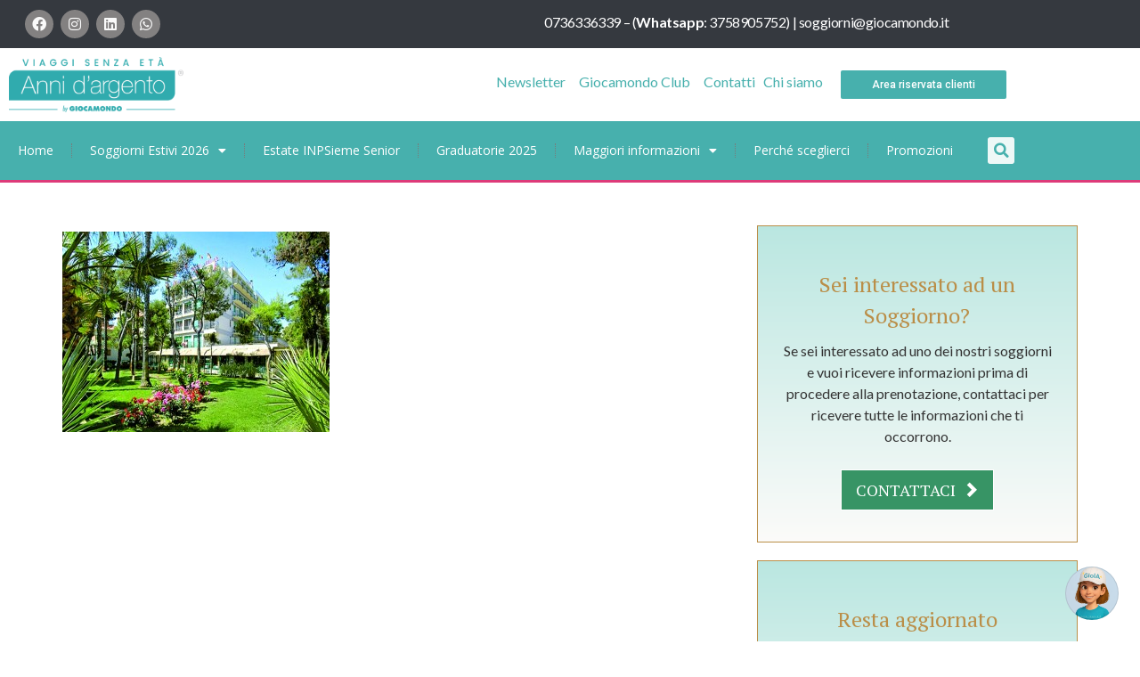

--- FILE ---
content_type: text/html; charset=utf-8
request_url: https://www.google.com/recaptcha/api2/anchor?ar=1&k=6LeyCU4jAAAAAI_skOIQSm_-oID9Uq_GxYD4Re-Q&co=aHR0cHM6Ly9hbm5pZGlhcmdlbnRvLml0OjQ0Mw..&hl=en&type=v3&v=PoyoqOPhxBO7pBk68S4YbpHZ&size=invisible&badge=bottomleft&sa=Form&anchor-ms=20000&execute-ms=30000&cb=yowgbgtohpdg
body_size: 49026
content:
<!DOCTYPE HTML><html dir="ltr" lang="en"><head><meta http-equiv="Content-Type" content="text/html; charset=UTF-8">
<meta http-equiv="X-UA-Compatible" content="IE=edge">
<title>reCAPTCHA</title>
<style type="text/css">
/* cyrillic-ext */
@font-face {
  font-family: 'Roboto';
  font-style: normal;
  font-weight: 400;
  font-stretch: 100%;
  src: url(//fonts.gstatic.com/s/roboto/v48/KFO7CnqEu92Fr1ME7kSn66aGLdTylUAMa3GUBHMdazTgWw.woff2) format('woff2');
  unicode-range: U+0460-052F, U+1C80-1C8A, U+20B4, U+2DE0-2DFF, U+A640-A69F, U+FE2E-FE2F;
}
/* cyrillic */
@font-face {
  font-family: 'Roboto';
  font-style: normal;
  font-weight: 400;
  font-stretch: 100%;
  src: url(//fonts.gstatic.com/s/roboto/v48/KFO7CnqEu92Fr1ME7kSn66aGLdTylUAMa3iUBHMdazTgWw.woff2) format('woff2');
  unicode-range: U+0301, U+0400-045F, U+0490-0491, U+04B0-04B1, U+2116;
}
/* greek-ext */
@font-face {
  font-family: 'Roboto';
  font-style: normal;
  font-weight: 400;
  font-stretch: 100%;
  src: url(//fonts.gstatic.com/s/roboto/v48/KFO7CnqEu92Fr1ME7kSn66aGLdTylUAMa3CUBHMdazTgWw.woff2) format('woff2');
  unicode-range: U+1F00-1FFF;
}
/* greek */
@font-face {
  font-family: 'Roboto';
  font-style: normal;
  font-weight: 400;
  font-stretch: 100%;
  src: url(//fonts.gstatic.com/s/roboto/v48/KFO7CnqEu92Fr1ME7kSn66aGLdTylUAMa3-UBHMdazTgWw.woff2) format('woff2');
  unicode-range: U+0370-0377, U+037A-037F, U+0384-038A, U+038C, U+038E-03A1, U+03A3-03FF;
}
/* math */
@font-face {
  font-family: 'Roboto';
  font-style: normal;
  font-weight: 400;
  font-stretch: 100%;
  src: url(//fonts.gstatic.com/s/roboto/v48/KFO7CnqEu92Fr1ME7kSn66aGLdTylUAMawCUBHMdazTgWw.woff2) format('woff2');
  unicode-range: U+0302-0303, U+0305, U+0307-0308, U+0310, U+0312, U+0315, U+031A, U+0326-0327, U+032C, U+032F-0330, U+0332-0333, U+0338, U+033A, U+0346, U+034D, U+0391-03A1, U+03A3-03A9, U+03B1-03C9, U+03D1, U+03D5-03D6, U+03F0-03F1, U+03F4-03F5, U+2016-2017, U+2034-2038, U+203C, U+2040, U+2043, U+2047, U+2050, U+2057, U+205F, U+2070-2071, U+2074-208E, U+2090-209C, U+20D0-20DC, U+20E1, U+20E5-20EF, U+2100-2112, U+2114-2115, U+2117-2121, U+2123-214F, U+2190, U+2192, U+2194-21AE, U+21B0-21E5, U+21F1-21F2, U+21F4-2211, U+2213-2214, U+2216-22FF, U+2308-230B, U+2310, U+2319, U+231C-2321, U+2336-237A, U+237C, U+2395, U+239B-23B7, U+23D0, U+23DC-23E1, U+2474-2475, U+25AF, U+25B3, U+25B7, U+25BD, U+25C1, U+25CA, U+25CC, U+25FB, U+266D-266F, U+27C0-27FF, U+2900-2AFF, U+2B0E-2B11, U+2B30-2B4C, U+2BFE, U+3030, U+FF5B, U+FF5D, U+1D400-1D7FF, U+1EE00-1EEFF;
}
/* symbols */
@font-face {
  font-family: 'Roboto';
  font-style: normal;
  font-weight: 400;
  font-stretch: 100%;
  src: url(//fonts.gstatic.com/s/roboto/v48/KFO7CnqEu92Fr1ME7kSn66aGLdTylUAMaxKUBHMdazTgWw.woff2) format('woff2');
  unicode-range: U+0001-000C, U+000E-001F, U+007F-009F, U+20DD-20E0, U+20E2-20E4, U+2150-218F, U+2190, U+2192, U+2194-2199, U+21AF, U+21E6-21F0, U+21F3, U+2218-2219, U+2299, U+22C4-22C6, U+2300-243F, U+2440-244A, U+2460-24FF, U+25A0-27BF, U+2800-28FF, U+2921-2922, U+2981, U+29BF, U+29EB, U+2B00-2BFF, U+4DC0-4DFF, U+FFF9-FFFB, U+10140-1018E, U+10190-1019C, U+101A0, U+101D0-101FD, U+102E0-102FB, U+10E60-10E7E, U+1D2C0-1D2D3, U+1D2E0-1D37F, U+1F000-1F0FF, U+1F100-1F1AD, U+1F1E6-1F1FF, U+1F30D-1F30F, U+1F315, U+1F31C, U+1F31E, U+1F320-1F32C, U+1F336, U+1F378, U+1F37D, U+1F382, U+1F393-1F39F, U+1F3A7-1F3A8, U+1F3AC-1F3AF, U+1F3C2, U+1F3C4-1F3C6, U+1F3CA-1F3CE, U+1F3D4-1F3E0, U+1F3ED, U+1F3F1-1F3F3, U+1F3F5-1F3F7, U+1F408, U+1F415, U+1F41F, U+1F426, U+1F43F, U+1F441-1F442, U+1F444, U+1F446-1F449, U+1F44C-1F44E, U+1F453, U+1F46A, U+1F47D, U+1F4A3, U+1F4B0, U+1F4B3, U+1F4B9, U+1F4BB, U+1F4BF, U+1F4C8-1F4CB, U+1F4D6, U+1F4DA, U+1F4DF, U+1F4E3-1F4E6, U+1F4EA-1F4ED, U+1F4F7, U+1F4F9-1F4FB, U+1F4FD-1F4FE, U+1F503, U+1F507-1F50B, U+1F50D, U+1F512-1F513, U+1F53E-1F54A, U+1F54F-1F5FA, U+1F610, U+1F650-1F67F, U+1F687, U+1F68D, U+1F691, U+1F694, U+1F698, U+1F6AD, U+1F6B2, U+1F6B9-1F6BA, U+1F6BC, U+1F6C6-1F6CF, U+1F6D3-1F6D7, U+1F6E0-1F6EA, U+1F6F0-1F6F3, U+1F6F7-1F6FC, U+1F700-1F7FF, U+1F800-1F80B, U+1F810-1F847, U+1F850-1F859, U+1F860-1F887, U+1F890-1F8AD, U+1F8B0-1F8BB, U+1F8C0-1F8C1, U+1F900-1F90B, U+1F93B, U+1F946, U+1F984, U+1F996, U+1F9E9, U+1FA00-1FA6F, U+1FA70-1FA7C, U+1FA80-1FA89, U+1FA8F-1FAC6, U+1FACE-1FADC, U+1FADF-1FAE9, U+1FAF0-1FAF8, U+1FB00-1FBFF;
}
/* vietnamese */
@font-face {
  font-family: 'Roboto';
  font-style: normal;
  font-weight: 400;
  font-stretch: 100%;
  src: url(//fonts.gstatic.com/s/roboto/v48/KFO7CnqEu92Fr1ME7kSn66aGLdTylUAMa3OUBHMdazTgWw.woff2) format('woff2');
  unicode-range: U+0102-0103, U+0110-0111, U+0128-0129, U+0168-0169, U+01A0-01A1, U+01AF-01B0, U+0300-0301, U+0303-0304, U+0308-0309, U+0323, U+0329, U+1EA0-1EF9, U+20AB;
}
/* latin-ext */
@font-face {
  font-family: 'Roboto';
  font-style: normal;
  font-weight: 400;
  font-stretch: 100%;
  src: url(//fonts.gstatic.com/s/roboto/v48/KFO7CnqEu92Fr1ME7kSn66aGLdTylUAMa3KUBHMdazTgWw.woff2) format('woff2');
  unicode-range: U+0100-02BA, U+02BD-02C5, U+02C7-02CC, U+02CE-02D7, U+02DD-02FF, U+0304, U+0308, U+0329, U+1D00-1DBF, U+1E00-1E9F, U+1EF2-1EFF, U+2020, U+20A0-20AB, U+20AD-20C0, U+2113, U+2C60-2C7F, U+A720-A7FF;
}
/* latin */
@font-face {
  font-family: 'Roboto';
  font-style: normal;
  font-weight: 400;
  font-stretch: 100%;
  src: url(//fonts.gstatic.com/s/roboto/v48/KFO7CnqEu92Fr1ME7kSn66aGLdTylUAMa3yUBHMdazQ.woff2) format('woff2');
  unicode-range: U+0000-00FF, U+0131, U+0152-0153, U+02BB-02BC, U+02C6, U+02DA, U+02DC, U+0304, U+0308, U+0329, U+2000-206F, U+20AC, U+2122, U+2191, U+2193, U+2212, U+2215, U+FEFF, U+FFFD;
}
/* cyrillic-ext */
@font-face {
  font-family: 'Roboto';
  font-style: normal;
  font-weight: 500;
  font-stretch: 100%;
  src: url(//fonts.gstatic.com/s/roboto/v48/KFO7CnqEu92Fr1ME7kSn66aGLdTylUAMa3GUBHMdazTgWw.woff2) format('woff2');
  unicode-range: U+0460-052F, U+1C80-1C8A, U+20B4, U+2DE0-2DFF, U+A640-A69F, U+FE2E-FE2F;
}
/* cyrillic */
@font-face {
  font-family: 'Roboto';
  font-style: normal;
  font-weight: 500;
  font-stretch: 100%;
  src: url(//fonts.gstatic.com/s/roboto/v48/KFO7CnqEu92Fr1ME7kSn66aGLdTylUAMa3iUBHMdazTgWw.woff2) format('woff2');
  unicode-range: U+0301, U+0400-045F, U+0490-0491, U+04B0-04B1, U+2116;
}
/* greek-ext */
@font-face {
  font-family: 'Roboto';
  font-style: normal;
  font-weight: 500;
  font-stretch: 100%;
  src: url(//fonts.gstatic.com/s/roboto/v48/KFO7CnqEu92Fr1ME7kSn66aGLdTylUAMa3CUBHMdazTgWw.woff2) format('woff2');
  unicode-range: U+1F00-1FFF;
}
/* greek */
@font-face {
  font-family: 'Roboto';
  font-style: normal;
  font-weight: 500;
  font-stretch: 100%;
  src: url(//fonts.gstatic.com/s/roboto/v48/KFO7CnqEu92Fr1ME7kSn66aGLdTylUAMa3-UBHMdazTgWw.woff2) format('woff2');
  unicode-range: U+0370-0377, U+037A-037F, U+0384-038A, U+038C, U+038E-03A1, U+03A3-03FF;
}
/* math */
@font-face {
  font-family: 'Roboto';
  font-style: normal;
  font-weight: 500;
  font-stretch: 100%;
  src: url(//fonts.gstatic.com/s/roboto/v48/KFO7CnqEu92Fr1ME7kSn66aGLdTylUAMawCUBHMdazTgWw.woff2) format('woff2');
  unicode-range: U+0302-0303, U+0305, U+0307-0308, U+0310, U+0312, U+0315, U+031A, U+0326-0327, U+032C, U+032F-0330, U+0332-0333, U+0338, U+033A, U+0346, U+034D, U+0391-03A1, U+03A3-03A9, U+03B1-03C9, U+03D1, U+03D5-03D6, U+03F0-03F1, U+03F4-03F5, U+2016-2017, U+2034-2038, U+203C, U+2040, U+2043, U+2047, U+2050, U+2057, U+205F, U+2070-2071, U+2074-208E, U+2090-209C, U+20D0-20DC, U+20E1, U+20E5-20EF, U+2100-2112, U+2114-2115, U+2117-2121, U+2123-214F, U+2190, U+2192, U+2194-21AE, U+21B0-21E5, U+21F1-21F2, U+21F4-2211, U+2213-2214, U+2216-22FF, U+2308-230B, U+2310, U+2319, U+231C-2321, U+2336-237A, U+237C, U+2395, U+239B-23B7, U+23D0, U+23DC-23E1, U+2474-2475, U+25AF, U+25B3, U+25B7, U+25BD, U+25C1, U+25CA, U+25CC, U+25FB, U+266D-266F, U+27C0-27FF, U+2900-2AFF, U+2B0E-2B11, U+2B30-2B4C, U+2BFE, U+3030, U+FF5B, U+FF5D, U+1D400-1D7FF, U+1EE00-1EEFF;
}
/* symbols */
@font-face {
  font-family: 'Roboto';
  font-style: normal;
  font-weight: 500;
  font-stretch: 100%;
  src: url(//fonts.gstatic.com/s/roboto/v48/KFO7CnqEu92Fr1ME7kSn66aGLdTylUAMaxKUBHMdazTgWw.woff2) format('woff2');
  unicode-range: U+0001-000C, U+000E-001F, U+007F-009F, U+20DD-20E0, U+20E2-20E4, U+2150-218F, U+2190, U+2192, U+2194-2199, U+21AF, U+21E6-21F0, U+21F3, U+2218-2219, U+2299, U+22C4-22C6, U+2300-243F, U+2440-244A, U+2460-24FF, U+25A0-27BF, U+2800-28FF, U+2921-2922, U+2981, U+29BF, U+29EB, U+2B00-2BFF, U+4DC0-4DFF, U+FFF9-FFFB, U+10140-1018E, U+10190-1019C, U+101A0, U+101D0-101FD, U+102E0-102FB, U+10E60-10E7E, U+1D2C0-1D2D3, U+1D2E0-1D37F, U+1F000-1F0FF, U+1F100-1F1AD, U+1F1E6-1F1FF, U+1F30D-1F30F, U+1F315, U+1F31C, U+1F31E, U+1F320-1F32C, U+1F336, U+1F378, U+1F37D, U+1F382, U+1F393-1F39F, U+1F3A7-1F3A8, U+1F3AC-1F3AF, U+1F3C2, U+1F3C4-1F3C6, U+1F3CA-1F3CE, U+1F3D4-1F3E0, U+1F3ED, U+1F3F1-1F3F3, U+1F3F5-1F3F7, U+1F408, U+1F415, U+1F41F, U+1F426, U+1F43F, U+1F441-1F442, U+1F444, U+1F446-1F449, U+1F44C-1F44E, U+1F453, U+1F46A, U+1F47D, U+1F4A3, U+1F4B0, U+1F4B3, U+1F4B9, U+1F4BB, U+1F4BF, U+1F4C8-1F4CB, U+1F4D6, U+1F4DA, U+1F4DF, U+1F4E3-1F4E6, U+1F4EA-1F4ED, U+1F4F7, U+1F4F9-1F4FB, U+1F4FD-1F4FE, U+1F503, U+1F507-1F50B, U+1F50D, U+1F512-1F513, U+1F53E-1F54A, U+1F54F-1F5FA, U+1F610, U+1F650-1F67F, U+1F687, U+1F68D, U+1F691, U+1F694, U+1F698, U+1F6AD, U+1F6B2, U+1F6B9-1F6BA, U+1F6BC, U+1F6C6-1F6CF, U+1F6D3-1F6D7, U+1F6E0-1F6EA, U+1F6F0-1F6F3, U+1F6F7-1F6FC, U+1F700-1F7FF, U+1F800-1F80B, U+1F810-1F847, U+1F850-1F859, U+1F860-1F887, U+1F890-1F8AD, U+1F8B0-1F8BB, U+1F8C0-1F8C1, U+1F900-1F90B, U+1F93B, U+1F946, U+1F984, U+1F996, U+1F9E9, U+1FA00-1FA6F, U+1FA70-1FA7C, U+1FA80-1FA89, U+1FA8F-1FAC6, U+1FACE-1FADC, U+1FADF-1FAE9, U+1FAF0-1FAF8, U+1FB00-1FBFF;
}
/* vietnamese */
@font-face {
  font-family: 'Roboto';
  font-style: normal;
  font-weight: 500;
  font-stretch: 100%;
  src: url(//fonts.gstatic.com/s/roboto/v48/KFO7CnqEu92Fr1ME7kSn66aGLdTylUAMa3OUBHMdazTgWw.woff2) format('woff2');
  unicode-range: U+0102-0103, U+0110-0111, U+0128-0129, U+0168-0169, U+01A0-01A1, U+01AF-01B0, U+0300-0301, U+0303-0304, U+0308-0309, U+0323, U+0329, U+1EA0-1EF9, U+20AB;
}
/* latin-ext */
@font-face {
  font-family: 'Roboto';
  font-style: normal;
  font-weight: 500;
  font-stretch: 100%;
  src: url(//fonts.gstatic.com/s/roboto/v48/KFO7CnqEu92Fr1ME7kSn66aGLdTylUAMa3KUBHMdazTgWw.woff2) format('woff2');
  unicode-range: U+0100-02BA, U+02BD-02C5, U+02C7-02CC, U+02CE-02D7, U+02DD-02FF, U+0304, U+0308, U+0329, U+1D00-1DBF, U+1E00-1E9F, U+1EF2-1EFF, U+2020, U+20A0-20AB, U+20AD-20C0, U+2113, U+2C60-2C7F, U+A720-A7FF;
}
/* latin */
@font-face {
  font-family: 'Roboto';
  font-style: normal;
  font-weight: 500;
  font-stretch: 100%;
  src: url(//fonts.gstatic.com/s/roboto/v48/KFO7CnqEu92Fr1ME7kSn66aGLdTylUAMa3yUBHMdazQ.woff2) format('woff2');
  unicode-range: U+0000-00FF, U+0131, U+0152-0153, U+02BB-02BC, U+02C6, U+02DA, U+02DC, U+0304, U+0308, U+0329, U+2000-206F, U+20AC, U+2122, U+2191, U+2193, U+2212, U+2215, U+FEFF, U+FFFD;
}
/* cyrillic-ext */
@font-face {
  font-family: 'Roboto';
  font-style: normal;
  font-weight: 900;
  font-stretch: 100%;
  src: url(//fonts.gstatic.com/s/roboto/v48/KFO7CnqEu92Fr1ME7kSn66aGLdTylUAMa3GUBHMdazTgWw.woff2) format('woff2');
  unicode-range: U+0460-052F, U+1C80-1C8A, U+20B4, U+2DE0-2DFF, U+A640-A69F, U+FE2E-FE2F;
}
/* cyrillic */
@font-face {
  font-family: 'Roboto';
  font-style: normal;
  font-weight: 900;
  font-stretch: 100%;
  src: url(//fonts.gstatic.com/s/roboto/v48/KFO7CnqEu92Fr1ME7kSn66aGLdTylUAMa3iUBHMdazTgWw.woff2) format('woff2');
  unicode-range: U+0301, U+0400-045F, U+0490-0491, U+04B0-04B1, U+2116;
}
/* greek-ext */
@font-face {
  font-family: 'Roboto';
  font-style: normal;
  font-weight: 900;
  font-stretch: 100%;
  src: url(//fonts.gstatic.com/s/roboto/v48/KFO7CnqEu92Fr1ME7kSn66aGLdTylUAMa3CUBHMdazTgWw.woff2) format('woff2');
  unicode-range: U+1F00-1FFF;
}
/* greek */
@font-face {
  font-family: 'Roboto';
  font-style: normal;
  font-weight: 900;
  font-stretch: 100%;
  src: url(//fonts.gstatic.com/s/roboto/v48/KFO7CnqEu92Fr1ME7kSn66aGLdTylUAMa3-UBHMdazTgWw.woff2) format('woff2');
  unicode-range: U+0370-0377, U+037A-037F, U+0384-038A, U+038C, U+038E-03A1, U+03A3-03FF;
}
/* math */
@font-face {
  font-family: 'Roboto';
  font-style: normal;
  font-weight: 900;
  font-stretch: 100%;
  src: url(//fonts.gstatic.com/s/roboto/v48/KFO7CnqEu92Fr1ME7kSn66aGLdTylUAMawCUBHMdazTgWw.woff2) format('woff2');
  unicode-range: U+0302-0303, U+0305, U+0307-0308, U+0310, U+0312, U+0315, U+031A, U+0326-0327, U+032C, U+032F-0330, U+0332-0333, U+0338, U+033A, U+0346, U+034D, U+0391-03A1, U+03A3-03A9, U+03B1-03C9, U+03D1, U+03D5-03D6, U+03F0-03F1, U+03F4-03F5, U+2016-2017, U+2034-2038, U+203C, U+2040, U+2043, U+2047, U+2050, U+2057, U+205F, U+2070-2071, U+2074-208E, U+2090-209C, U+20D0-20DC, U+20E1, U+20E5-20EF, U+2100-2112, U+2114-2115, U+2117-2121, U+2123-214F, U+2190, U+2192, U+2194-21AE, U+21B0-21E5, U+21F1-21F2, U+21F4-2211, U+2213-2214, U+2216-22FF, U+2308-230B, U+2310, U+2319, U+231C-2321, U+2336-237A, U+237C, U+2395, U+239B-23B7, U+23D0, U+23DC-23E1, U+2474-2475, U+25AF, U+25B3, U+25B7, U+25BD, U+25C1, U+25CA, U+25CC, U+25FB, U+266D-266F, U+27C0-27FF, U+2900-2AFF, U+2B0E-2B11, U+2B30-2B4C, U+2BFE, U+3030, U+FF5B, U+FF5D, U+1D400-1D7FF, U+1EE00-1EEFF;
}
/* symbols */
@font-face {
  font-family: 'Roboto';
  font-style: normal;
  font-weight: 900;
  font-stretch: 100%;
  src: url(//fonts.gstatic.com/s/roboto/v48/KFO7CnqEu92Fr1ME7kSn66aGLdTylUAMaxKUBHMdazTgWw.woff2) format('woff2');
  unicode-range: U+0001-000C, U+000E-001F, U+007F-009F, U+20DD-20E0, U+20E2-20E4, U+2150-218F, U+2190, U+2192, U+2194-2199, U+21AF, U+21E6-21F0, U+21F3, U+2218-2219, U+2299, U+22C4-22C6, U+2300-243F, U+2440-244A, U+2460-24FF, U+25A0-27BF, U+2800-28FF, U+2921-2922, U+2981, U+29BF, U+29EB, U+2B00-2BFF, U+4DC0-4DFF, U+FFF9-FFFB, U+10140-1018E, U+10190-1019C, U+101A0, U+101D0-101FD, U+102E0-102FB, U+10E60-10E7E, U+1D2C0-1D2D3, U+1D2E0-1D37F, U+1F000-1F0FF, U+1F100-1F1AD, U+1F1E6-1F1FF, U+1F30D-1F30F, U+1F315, U+1F31C, U+1F31E, U+1F320-1F32C, U+1F336, U+1F378, U+1F37D, U+1F382, U+1F393-1F39F, U+1F3A7-1F3A8, U+1F3AC-1F3AF, U+1F3C2, U+1F3C4-1F3C6, U+1F3CA-1F3CE, U+1F3D4-1F3E0, U+1F3ED, U+1F3F1-1F3F3, U+1F3F5-1F3F7, U+1F408, U+1F415, U+1F41F, U+1F426, U+1F43F, U+1F441-1F442, U+1F444, U+1F446-1F449, U+1F44C-1F44E, U+1F453, U+1F46A, U+1F47D, U+1F4A3, U+1F4B0, U+1F4B3, U+1F4B9, U+1F4BB, U+1F4BF, U+1F4C8-1F4CB, U+1F4D6, U+1F4DA, U+1F4DF, U+1F4E3-1F4E6, U+1F4EA-1F4ED, U+1F4F7, U+1F4F9-1F4FB, U+1F4FD-1F4FE, U+1F503, U+1F507-1F50B, U+1F50D, U+1F512-1F513, U+1F53E-1F54A, U+1F54F-1F5FA, U+1F610, U+1F650-1F67F, U+1F687, U+1F68D, U+1F691, U+1F694, U+1F698, U+1F6AD, U+1F6B2, U+1F6B9-1F6BA, U+1F6BC, U+1F6C6-1F6CF, U+1F6D3-1F6D7, U+1F6E0-1F6EA, U+1F6F0-1F6F3, U+1F6F7-1F6FC, U+1F700-1F7FF, U+1F800-1F80B, U+1F810-1F847, U+1F850-1F859, U+1F860-1F887, U+1F890-1F8AD, U+1F8B0-1F8BB, U+1F8C0-1F8C1, U+1F900-1F90B, U+1F93B, U+1F946, U+1F984, U+1F996, U+1F9E9, U+1FA00-1FA6F, U+1FA70-1FA7C, U+1FA80-1FA89, U+1FA8F-1FAC6, U+1FACE-1FADC, U+1FADF-1FAE9, U+1FAF0-1FAF8, U+1FB00-1FBFF;
}
/* vietnamese */
@font-face {
  font-family: 'Roboto';
  font-style: normal;
  font-weight: 900;
  font-stretch: 100%;
  src: url(//fonts.gstatic.com/s/roboto/v48/KFO7CnqEu92Fr1ME7kSn66aGLdTylUAMa3OUBHMdazTgWw.woff2) format('woff2');
  unicode-range: U+0102-0103, U+0110-0111, U+0128-0129, U+0168-0169, U+01A0-01A1, U+01AF-01B0, U+0300-0301, U+0303-0304, U+0308-0309, U+0323, U+0329, U+1EA0-1EF9, U+20AB;
}
/* latin-ext */
@font-face {
  font-family: 'Roboto';
  font-style: normal;
  font-weight: 900;
  font-stretch: 100%;
  src: url(//fonts.gstatic.com/s/roboto/v48/KFO7CnqEu92Fr1ME7kSn66aGLdTylUAMa3KUBHMdazTgWw.woff2) format('woff2');
  unicode-range: U+0100-02BA, U+02BD-02C5, U+02C7-02CC, U+02CE-02D7, U+02DD-02FF, U+0304, U+0308, U+0329, U+1D00-1DBF, U+1E00-1E9F, U+1EF2-1EFF, U+2020, U+20A0-20AB, U+20AD-20C0, U+2113, U+2C60-2C7F, U+A720-A7FF;
}
/* latin */
@font-face {
  font-family: 'Roboto';
  font-style: normal;
  font-weight: 900;
  font-stretch: 100%;
  src: url(//fonts.gstatic.com/s/roboto/v48/KFO7CnqEu92Fr1ME7kSn66aGLdTylUAMa3yUBHMdazQ.woff2) format('woff2');
  unicode-range: U+0000-00FF, U+0131, U+0152-0153, U+02BB-02BC, U+02C6, U+02DA, U+02DC, U+0304, U+0308, U+0329, U+2000-206F, U+20AC, U+2122, U+2191, U+2193, U+2212, U+2215, U+FEFF, U+FFFD;
}

</style>
<link rel="stylesheet" type="text/css" href="https://www.gstatic.com/recaptcha/releases/PoyoqOPhxBO7pBk68S4YbpHZ/styles__ltr.css">
<script nonce="2-mo30AxpfpFjDPUOKu_vQ" type="text/javascript">window['__recaptcha_api'] = 'https://www.google.com/recaptcha/api2/';</script>
<script type="text/javascript" src="https://www.gstatic.com/recaptcha/releases/PoyoqOPhxBO7pBk68S4YbpHZ/recaptcha__en.js" nonce="2-mo30AxpfpFjDPUOKu_vQ">
      
    </script></head>
<body><div id="rc-anchor-alert" class="rc-anchor-alert"></div>
<input type="hidden" id="recaptcha-token" value="[base64]">
<script type="text/javascript" nonce="2-mo30AxpfpFjDPUOKu_vQ">
      recaptcha.anchor.Main.init("[\x22ainput\x22,[\x22bgdata\x22,\x22\x22,\[base64]/[base64]/[base64]/[base64]/[base64]/UltsKytdPUU6KEU8MjA0OD9SW2wrK109RT4+NnwxOTI6KChFJjY0NTEyKT09NTUyOTYmJk0rMTxjLmxlbmd0aCYmKGMuY2hhckNvZGVBdChNKzEpJjY0NTEyKT09NTYzMjA/[base64]/[base64]/[base64]/[base64]/[base64]/[base64]/[base64]\x22,\[base64]\\u003d\\u003d\x22,\x22TxNPNcKLwqDDqGgRTnA/wpMaOmbDvFvCnCllacO6w7Mmw7nCuH3DjmDCpzXDsmDCjCfDosKXScKcXBoAw4APCShpw7MRw74BLMKfLgELR0U1PyUXwr7CrmrDjwrCvcOmw6Evwpwcw6zDisK4w4dsRMOCwqvDu8OECDTCnmbDmsK1wqA8wqMkw4Q/L17CtWBxw6cOfyPCmMOpEsO+YnnCukIIIMOawqYRdW8NN8ODw4bCoQ8vwobDqcKGw4vDjMOFHRtWbsKowrzCssO8Xj/Cg8Oow5PChCfCr8OIwqHCtsKWwohVPgPChsKGUcOGUCLCq8KjwqPClj8RwonDl1wswqrCswwXwpXCoMKlwp9cw6QVwqPDs8KdSsOBwrfDqidsw5Eqwr9bw7jDqcKtw7YXw7JjAsOgJCzDsl/DosOow587w7gQw5w4w4ofUyxFA8K8MsKbwpU8Cl7DpxPDmcOVQ0IlEsK+EVxmw4sXw4HDicOqw6rCqcK0BMK1TsOKX3jDl8K2J8KUw6LCncOSNcOlwqXCl1XDuW/DrSbDuio5GcKyB8O1Wz3DgcKLG2Ybw4zCmBTCjmkswq/DvMKcw7Uwwq3CuMOJOcKKNMKsEsOGwrMXET7CqUtXYg7CtcOsahETP8KDwos2wpklQcO3w6BXw711wqhTVcOAK8K8w7NEfzZuw7JtwoHCucOXS8OjZRbCtMOUw5d3w7/DjcKPf8OXw5PDq8Odwo4+w77Co8O/BEXDlVYzwqPDq8OHZ2Jec8OYC2nDi8KewqhZw4HDjMOTwqo8wqTDtFNCw7FgwrI/wqsaZBTCiWnClHDClFzCvcOYdELCh19RbsK1eCPCjsOWw4oJDDhLYXliPMOUw7DCi8O8LnjDiwQPGnkMYHLCuxlLUhkVXQUqQcKUPmDDp8O3IMKZwqXDjcKsRU8+RR7CjsOYdcKcw4/Dtk3DmnnDpcOfwrLCjT9YO8KJwqfCghvCmnfCqsKOwpjDmsOKY1lrMEnDiEUbUwVEI8OewprCq3hDeVZzdDHCvcKcbcOpfMOWEsK2P8Ojwpd6KgXDtsOOHVTDg8KFw5gCOcO/w5d4wpfCjHdKwoPDulU4LsOubsOdQMOgWlfCgH/Dpyt/wr/DuR/Cs2UyFXjDkcK2OcOISy/DrFRQKcKVwq9GMgnCjSxLw5pAw6DCncO5wqhpXWzCqiXCvSgGw4fDkj0Fwr/Dm19hwo/[base64]/DlsKYwphqwpITwrjCoh7Cu8ORVsKUwrloexgsFsO8wo4Zw5jCpMOywrZ0AsKLMcOhSlbDrMKWw7zDojPCo8KdT8O1YsOQAkIQUTQ2wr1vw7dJw6/DljDCiFYDIsOKRQ7DsH8tU8OIw7LCmhlHwoHCpR9PYU7CsHvDli5/[base64]/worDrg8nHcO/w5d+SFEPwpXCvsKswovDn8OHw5rCpcOvw53Dt8K9fndxwrzClypbIQvDpcOWNsOow5/Di8OSwr5Rw4bCjMKRwqLDhcKxK2HCnwtXw4vCpVrDtETDlMOUw48WV8KpacKTJnDCoBNVw63CmcO5w7pfw57DlsOBwqTDjhJNM8Ogw6HCjsKQw6U8XcO6GS7DlMO4E3/DjsKuVMKpaV5/[base64]/[base64]/Ck8Kowqo6w4NTB8Omw6IJXkoifDFRw648VTTDvlUtw63DlMKFfGMpQcKTCcKMBSBtwobCn01lQB9HD8KrwpzDligGwodVw4M0NGTDhnLCs8KxDcKMwrHDtcOiwrPDsMOuHRnCvsKXTC/CjcO2wpldwoTDiMKdwr1/SMKxwrVwwrcmwq3Dtn4Bw4J7RsOJwqgTIcOnw5DCtsOcw5QVwofDlsOxcsKxw6l2wp/ClwMDH8Obw65yw4HCm2DCq0HDizMPwpNbMkbCqn7Ctg4+wofCncOtRighw7sfLRrCn8Ozw4rDhAbDtjLCvzvCmsODw7xEw4Q3wqDCtS3CqcKkQMKxw6cTXktGw4ovwp59DAlVQ8Kqw7xwwprDpyEnwpbChVrCu13Dv2lpwrTDucKhw7/DsBwlwpFjw7xfB8ONwr7DkcOlwpvCo8KCX0IIw6PCo8KZbhHDosOqw5ARw4rCvMKAw5NmKVPDvsKjFiPCjcKqwrhbZzZcwqZQB8O4w5nDisO3AV8pwp8BY8OKwq5zGz99w7l8YWzDrMK/OlHDm2ksKcOUwrrDtcKnw4PDusOhw6VZw7/DtMKcwq5mw7rDucOVwqDCtcKxVg0cw7/CjsOiw7jDnCMSMjZvw5TDocOXEmzDklPDlcOaaEHCh8OzYcKawqXDnsKVw6vChcKPw5I5w6l+wqEBw7HCpWDCh3DCsW/DkcK5woDDjwhzw7VLccKmecKUF8Oaw4DCgMKreMOjwqdxFy0nI8KzbMOHw4wVw6VjJsO/w6NZfjgBwo1PW8K0wqwBw5vDtElMYgHDvcKxwq/CpMO3WBvCrMOTwr0LwpEkwrleGMOeR2tGKMOiSsKvGcO0LA3DtEkww5TDkgE2wpNew6kIwqPCihEjbsOJw4HDjg8xw4TCjF/[base64]/w5fDj8KVJCXCksKHw4REKErDv2LCtcK8wq7CnTQgwrDCshfCpMOtwo8vwp4YwqzDmxIdOMKmw7XDlDgwFMOPW8K8JxPDgsO9YxrCtMK3w6EfwqwXEz/ChsOcwqw9ecOEwqAkbcOOS8OxOcONLTJvwosawoVnw7bDiXnDrizCvcOFwo3CjsK+LMKSw5LCuxDCiMOVXMOZd0g7CQcJOsKcwpvCpzwFw6PCpFHCqwXCrBpuwrXDhcKqw61IHC0gw4LCvgTDk8KBCHgowq9qPcKHw6UYwoN4w4nDpUzDiRNPw6Mmwqc/w6DDrcOrw77DpcKuw6l6N8K1w4rDhC/CmcOqbW7Dpi/[base64]/DrMKuw7vCqsK9w60pwrd9BBrDj31jwrzCgMK3C8KowoHCgMKlw70kRcODEMKIwoNow68rXTUTYi7CjcO1w4/DmFrChz/DkBfDsnQjA288ZlzCq8K9QGoew4fCmMK+wrZlLcOFwoZ3bnfDv0szworCrsOpw7HCv2Q/[base64]/[base64]/CvS8tw4LCt8OrDhzDjMKQwoVeK8KQCx9Gf8KUdMOXwp/[base64]/[base64]/Ch8OnGnJPMcKIw7M9w41YNQcGTcOtwqpaGEhHHmwSwp4Df8OOw64Pwpkyw7HDpMKdw7Z0O8OxTW3Dq8KSw5jCt8KIw7gbB8OoD8KKw5rDgS9qKsOXw4PCsMKjw4QawqLCgHwNesKcYxAMFcOawpwsHMOnB8ONBFnCiGBaIcKTdSvDnsOHLC/CqsKGwqXDm8KONsOZwo7DlmfCicOaw6LDvwTDjUvCs8O7F8KCw7cgSxZfwpURDEVEw5TCncKJwoDDk8Kfwq7DvsKEwrlzUcO5w4LDlMO8w7M8bSrDmHY+FnYTw7oZw7hpwq/CqVbDmWkxAxPChcOhXVnCkAPDrcKrHDnCl8KFw43CicKkJ2FeOWFvBsOIwpEuBBPDm2d5w6zCm15Ww6ZywrjDlMO2fMOJw4fDjcO2IEnCrsK6NMK2wo1MwpDDt8KyTWnDi2s2w5bDq2leUMO8FhpewpPCq8Krw4rCjcKUKkzCigV9NcOpB8KbasO4w7A/[base64]/[base64]/Dk8KNwoYGOxDDscKsI8KsAnrCkjjDn8K3YRZRPRjCmsKwwo8rw5McAMOQX8KPwqTDgcOGQlYUwqZ7LMKRD8K7w7TDvUVJP8KvwrxmGgQZDcOXw4bCm3bDgsOTw7vCtMKyw7/CgMKjLMKHdDwBeVDDicKmw7orbcOkw6/[base64]/[base64]/DoMKYwrrDqsOnwq7CpRnCu8OAOibCqwktOGQawqnClMOkCsK+KsKXc3/DsMKEw701ZsKZeVUxdcOrRMKDUF3CnjXDh8Kew5fDucOtDsOpwpjDs8Kcw4jDtXQ/w4cFw50wM3c2fg9AwrvDiHjCjXzCghXDjhrDh1zDnzLDmMO7w5odD0jCjG1jDcOzwpgbwr/[base64]/CgsOBwp1WFMOtQ8KIw54CbsKBYcK4wrIow68Bw63Dm8Kiwp7DiBXDt8KOwohrEsK2PcKLQsKSQ0fDlMOiThdkcgkLw61CwqzCn8OawqsFw4zCvwc1w7jClcODwpTDr8O2w7rCncKWE8KpOMKXS2kaQsO/[base64]/DtcKuwrTDicKXY8OmFCfCscK4wovDnQLCkMO6MgjCjcKjcUJmw7wzw6fDqWTDnEDDq8KZwoswBgXDsn/Ct8KBZsOdc8OFZcOHRATDnWMowrZCZsOkOD5hOCxPwo/CgMK2EXLChcOCw6/DicOWdUU/YxjDicOAf8KOdw8BXUF+w53CpB1ww7bDisOAC0wUw7PCssKxwowww4gLw6/CikVlw44FEnBiw6/DvsODwqXDt2fDvTdhbMK3DMOlwoDDpMOLw48uW1V0ex09a8OBVcKmLcOcW1bChcOVb8OjB8ODwpDDnS3DhQZuXh4bwo/Dt8KUSCDCk8K8cXHCt8K/ESrDmgvDl27DuRzCtMKdw4Auw7/CvlR7LHrDjcOYTMKAwrFXRHzCi8KhSw8cwod4Aj4GSBYbw7/Ch8OIwqNVwr3CncOkP8OLHcKgMB7Ci8KwOMOIAsOkw5RcfRrCs8OdNsO8DsKWwoxkHDd6wrXDkRMHS8OSw6rDtMKFwpJ9w4nCtS18JQZPaMKEPcKHwqAzwo5tRMKQfFM2wqnDgnTCrFfDvcK5w4/[base64]/ClzXDjnXDgsKST2/Cj3rCg8KbUcKkwqXDkMO0w7NKw67Cp0UiRnHCksK7wofDmCvDuMKjwohbDMOAE8OxZsKCw71Rw6/Do0fDlWbClV3DhBvDhRnDosOfwqkuw7HDl8O8w6dCwpoZw7hswqIpwqTDrMKjdUnCvG/CuH3Co8OMXcOyHsKICcODNMKGAMKbaVh8TC/Cu8KiFMOVwpsBLUIfA8O3wq5NI8OxGcKAEMKkwrfCkMO0wooLesOJEQHCmz3DtlTClWPCoGp6wowMGFcOTcO6wqvDqX7DkBEIw4/CrEjDucO3bsOHwqx1wprDmsKcwrogwr/CssK7wpZ8w6Vzw4zDsMOmw4PDmRLChBTCicOaWTTDgsKfNcKzw7PClhLCksKew65SLMKAw4UQHMOiK8KrwpRLHMKAw6vDpcONejPDpm3DswUCwoElCFNKJjLDj1HChcOyPQ1Hw6QCwrNawqjDvcOhw7MVDcK+w59fwoEzwr/ClCrDo2/CksK2w6jDsUnDnMObwpPCpCvCvcOjUcOmACbCnRLCrWjDssOAAAJDwonDncOrw7NOeA9HwqvDk1LDhMODUTnCo8O+w4TCu8KDw7HCosKlwrcawoPCqkDChA3CmVrCt8KOKQvDtMKPL8OcbcO4PnllwoXCk2nCjwkowp/[base64]/[base64]/CkMO0CQvCnzYBwq3CosKLfinCszgxw7LDo8K7wpvCj8KXwpEWw5tYR0VSGsO8w6TCuR/Cq0cWRAjDpMOzeMOXwoHDksKyw4DDu8Kfw4TCuVZYwqd6HsKrbMO8w6HCiGw9wq4iCMKAKMOdw43DpMO5woFRF8KYwpUZDcKqai90wpPCqMOFwqHDjxI1YxFvUcKCwofDoiV2w5ZESsOswoczHsKRwq/Com5mwrZAwo5Xwoh9wrPCrhjDk8KxCCjDuEfDtcOgTWfCvcK/ZVnCisOReEwmw4nCq1zDkcKITMKAYxHCuMKFw4vCq8KHwo7DlH4YeXxYHsK0MAkKwqJ/[base64]/wqx7w6bCpcKRT8KVwrfDhAx7w6dtGys4w4nDhcKlw63DusK3R3DDilnCkcKdSAwzPlXCjcKZLMO0ej9IZysaF0HDuMOzXFMKCBBUw7nDvj/DosORwolhw4rCkBtnwokyw5NBRX/[base64]/DisKyw6xmwrHCtsO/[base64]/DshkVw50AwqHDssOQwpwSCk3DhsKawo/DvxNow7zCu8KfGsOYwoHDjzrDt8OMw4zChsKAwqTDsMO+wrTDqFbDicOBwr9vZDdMwoXCpcKOw4rDqgskGTvCoTxgWcK+BsOIw73DusKIw7RywotNUMOaVAvCuhnDqELCq8KJOsOOw508N8K2YMKkw6PCgcOKNcKRdcKswq3DvF8QCcOpdnbDpx3DtyTDmkAZw7skK2/DlcK0wqbDmMK1BMKsCMKtZMKMU8KeG2J6w7UDXH8WwoPCrsOHERDDhcKfJcODwqMTwr0ce8OWwrnDo8K3esOkGDvDi8K0DQl9dG/CohIww5AFw73DhsOMZMKlSMK/[base64]/ClsKBwrdmY27ChQfCgXjCmTrDvMO4woMVwqjDk1ljIMOnZgnDnUhoPw/DribDmcOiw4/CgMOjwqbDsRfCnFUwdcOGwojDlMOGQMK8wqBkwoDDicOGwrFLwpsHwrdBKsOkwqhqdcOCwrQjw5hrbcKUw7lnw4nDr1tZwrPDhMKob1DCuDphaCXCnsOxU8Ouw4bCscONwoE6KUrDl8Oow63CrMKkR8KaLn/[base64]/CtMKawq8mLsKER8OkwqdZVQ1tER0AD8KJw5AGw4vDvRA9w6TDhhkgIcKPJ8K8LcKybsKZwrFaF8ONwpk9wpHDo3l1w7EKTsKGw5VqCiV8woYgMkzDim1GwrJUB8OzwqnCgcK2HkdYwrQZOzLCpxnDk8Krw5oWwoh/w5PDqnDClMOLwofDh8O3ZF8nw53Cu2LCkcOXXiDCnMObYcKvwq/CjWfDjMO5McKsCGHDgilIw7bDqcOSRcOSwrnDqcOEw7PCpE4Dw67CjmITw6R0woFwwqbCm8KvMkjDp3pcYRJUQ2YSbsOuwp00W8Kxw7BDwrTDpcKvQMKJw6lOHg8/w4p5Zhlxw44dD8O0PForwqPDtMOuwq4DVcOrVsOPw5jChMOdw7dawqnDrsKKBMK5wqnDjUnCghI/JcOsFyPCllXClnAgZ1bCkMKCwrNTw6JlS8O8YTXCmMKpw6/CgcOkX2zCs8OOwp9+woB2UHd2GcOtXyh+w6rCjcOnSS4YRnBXIcKFVsOsEgDDtxcLccOhIcOhdkVlw5PDv8KDdMORw4BDRxrDpXhkb2/DjsOuw43DvwvCpgHDm2HCrsOgLB1QfsKISwZvw4lEwo7ChcOELMK+EMKODBp9wrbCi0wODcK0w5vCl8K+NMKKw5jDs8KKdygFe8KEAMKFw7TCn2jDssOyLH/DosK5aWPDm8KYQjwfwrJ9wokYw4jCnHnDv8Odw5ESesOXSsOUMcKLScOoQ8OFRcKwCMKyw7Qvwo87wrhAwoFaBMKkfljCgMKbay0wWB81XsKda8O1BsKJwrwXSErCpi/[base64]/[base64]/CucOEenDDgMKXdH1jCMOvR8Kwwq/CqMOAw53DoG1WAmvDqcKewp1lwrDDmUXCscKGw63DpMOQwog2w7zDuMKXRznDtFxdCB/[base64]/CoD/CiHDDgkhMH8KNw6rCm8OwwonDpcKeWMKew4DDvWxmIA7CknrDnkJhXsORwofDhALDkVQKF8OlwpVpwpJ4fBjDs10vfcODwrDCncOFwpwYLsKvWsKEw7ZDw5o6woXDkcOdwrEfGhHCncO5wrgmwqUwDcOgdMK5w5nDgx8FYMKbD8O2w7PDhsOZayFvw6/DnAPDpiDCtg5nRk4jCwDDuMO1GxEwworCrmPCgmbCssKawqXDlsKsezvCuSPCoRdPZHTCoVfCuhnCpcOpDhnDisKqw6DDs210w5dXw5HCjRbCk8KhHcOtw4/DhcOlwqDCkRFPwrnDlgtYwofCjcOkwrnCsntAwoXCrUnCg8K9A8KOwr/[base64]/cGwew4YnOiDCsMOWw6QKw5tfQRFVwoXDkxfDmcOtw69dwoJXHcOoPcKgwqw3w5ofwr/DohfDmcK+GH1dw4zDtUzCj03CiFjDv1HDugrCncOGwqNXTsOheFJoL8Kof8KEJBl7PCjCoHDCtMKWw5XDrxxQw6lrQlAlwpUdw68Iw73CoT3CjQplwpkNHnbDn8K/wprChMOwaQldf8KfQWAKwoQ1NMKrV8KuTcKAwpcmw6TDkcKZwohGw4d3GcK4wpfDpibDjChMwqbCtsK9BcOqwqxuIg7CvQfCiMOLL8OzJ8K/KDfCvVMbMMKZw6DCpsOAwpFXw7/CnsKUecOmBkVzHcKRFDVOYV3CnsK5w7g2wr/DkCTDmMKeY8KIw5FBX8Kfw4XDk8KUZCjCix/Cl8KvMMO+w4vDtxfCujMGG8OsFMKUwpvDozXDmsKGwp/[base64]/DjsKfw6jDiUDCk8Ohw7vDicKgw716WjYMwpPCq1DDksKnWlx6I8OdEwlGw47DgcO3w77DvDhUwoIWw75uwoLDnMKwWxIzw7TClsKvY8O/[base64]/CvsOQw7d+wqgKw5AcYDPDscOSw5x6cUAZwrDCqCzCucODcMOlcsOjwpDDkxh6FFB/dA3DlX3DmA3CtWvDvHBuRDZnN8K0IxfDmVDCrzHCo8K3wobDh8KiIsO6wo1LJ8OCPcKGw47CjDrDlE5FPcObwrAeEVN3blgIBsO1SEXDqcOvw6Vkw4FbwrocICPDq3jCl8O3w77CplMtw47CjUdNw4LDiSnDgg49bRnDu8Kmw5fCmcKwwop/w7fDsTPCh8O3w7DCsHnChRrCt8OjYRNjRMOvwpRAwqPDqWhgw6h+wr9IMsOCw5UTThnChMKUwrVewq0NbcOkGsKjw41pwrIFw61+w6PClAXDt8OOEi3CpQ9+w4LDsMO9w7VOKDTDtMKUw4ZRw4p1XznCg0lZw4HCiywhwq4zwpvCnx/DvsKhdB84wpBkwqQwQ8ONw5Jaw7bDlsKtD08JcV4bdygCBjXDi8OWAV1Jw5bDh8O7w63DlMOgw7hUw6bCp8ONw6HDmsOvJmR0w7VHIsOPw53DsCXDuMOcw4oVwp8jOcOSC8K+QDHDvMKVwr/DnFQTRSQ5w48UScKqw5TCisOTVktVw65gLMOac2/Dh8K4woV0OcOtSgbDlMKSA8KyEnsbScKWIyUzAS0TwpvDssKENMOQwrBrZQTCvX3CscKRcCocwqk5BMO5CxvDiMK+Sxx4w4vDmMKZBU1wLMKIwp1LFxZ/[base64]/DucO4wozCkUbDrsK0wq9PZMOmwo5vB8KeWxTCjzBuwrdRSUTDvQDClz3CsMOuAsKkCnXDgMOiwrLDjFACw4fCl8O6wq7CtsOkBcKUJ1FKNMKkw6F/GDXCvF3Dj13DtsOsP10gwpxDehpUbMKbwpfCmMOeQGLCtAQPaCMoOkzDh3gRKSTDkHnDtwhTTVnCksOQwrzCqcKOwrfClkMuw4LCncKAwpcQFcOZY8Kmw69GwpZmw6XCs8OTwpBYAVZjUMKJCSI5w4hMwrZ6SCZUVTDCtU/CnMKVwqBBCyo3wrXCjcOfw4gKw6nCmcOkwq8JRcOEaUDDkE4rC3fDvlzDl8ONwoY3wpp8JDNrwr/[base64]/[base64]/DkUkBXhgZw78QwobCj8OCw6U/TcO2w47ClS3Cih/DsHfCpcKpwqlQw57Dq8OrT8O7NMKnw6sLw70lDCPCs8OywoHCh8OWMELDrMO7woTCrilIw6QTw5gKw6d9N2hHw6XDjcKlRQJDwpwIaScDF8KddsKowrIGQ0XDm8OOQmTColYwDsO9AmjDisOlW8K7Cyd0cBHDusKlGiccw5bCvlfDiMO/HVjDqMKvLC1zw51tw4wRw5YbwodaQ8OsMB7DtsKZJ8OZdWVcw4/CjCfCusObw71hw4MtTMO5w4tEw55Yw7nDmcK3woJpFnFJwqrDvsO5YMOIZRzCrGx5wpbCgcK6w7YCAhwow4DDpcOxVkxfwqjDl8K9dsOew5/DvVBXekPCgMOzcMKTw4zDuxXCvMO7wqHCjMKQRkN5XsKcwpUNwrLCm8Kpw7/[base64]/w57DssOgYScsw6BIUsOsRBnDhMK2b3nDomV5eMK9CsOYXsO9w4B3w6ALw4Jmw5ZANnkKURvCumcQwrfDqcKCQzLCkSjDisOawo5GwoHDmX/DncO2P8K8Mj8nAcO/[base64]/Di1AWCcKbIDQKHlhNTi47w6PCgcKIw7ZUwrV9Sy4yesKrw6M1w7oDwoXCigBYw6jCr3wTwr/ChhRrAEsUfgJoQDJMwrsdTMKtTcKNFQ/DhH3DgsKJw704XSzDomhOwp3CgMKXwrLDm8KNw5HDt8O8w6gMw63CtmjCgsKoTsKawrxsw5RUw6ZTB8KEdk7Dok5Nw4LCsMK4cl7CpRBqwpUnI8OUw4/DqEzCtMKIRj7DgcKJdXLDrsOTPAfCoTHDpmwIbMKVwqYGw6TDjzLCi8K6wqPCvsKgUMOCwqlKwqLDqMOWwrIEw6TDrMKPOMObw5Qyc8O6Oi5gw7PCvsKNwqotDlHDpVnCtQIBfz1owpHCgMOuwq/[base64]/CgMKYwrQcwpPDjETCp8OKcMOPHXnDksOSAMK0MMONw5wJw61Nw5AafkjCimDCoxDCssOcDm1rJWPClDckw7MOOQHCh8KVfQQQEcKSw7Nxw5fCqULDjsKrw4BZw7rDvsOZwrpiM8OZwqwkw4jDkcOwVWrDjmnDoMOQwoA7CS/CtcK+CwrDp8KaVsKHZXpOUMKGw5HDqcKhKw7Ds8OIwq53GmvCvcK2CXTCqMOiCF3DvcKxwrZHwqfCklLDpyF+w48eHMKvwpJ/wrY5NcOBRxVTKERnSMOmRj0XesOTwp4WaAXChWTCtSxcVz4ywrbCrMKmYMK3w4dMJsO6wpAIfTTCr2jCuTdWwq5LwqLDqwfCu8Oqw5DDol7Du2jCvS5GfsO1VcOlwpIgRCrDtcK+b8Ofwr/ClgoGwovDoMK5ezdUw4Q5ccKGwoZJw7TDoj/CpFXDq3PDqzwTw6caLzfCoUDDg8KUw6MXRwzDmcKtNQsCwqXChcKsw7bDmC1iZsKswqtIw5s9P8OHKcOXZMKBwp0XacOhA8KsaMOxwoHChMONdRYIKgNyKlhMwrljw67Dq8KtZ8O5WAjDhcKfXEgjaMOYO8OTwpvChsKCdThWw7/CtQPDrzzCusOHwqjDiAVew6gjLxrCqmPDicKEwqt6IAwtBRrCgX/CjAvDgsKrVMK0wpzCoQo7wpLCq8OdS8KOO8O8wox4OsOeM0IbEMOywpIeKQxBL8O/w4VwMVhLw5vDklYDw4jDmsKiCcOLZ1XDl1tgbU7DiSFZUcKrWsKXLsOsw6HDq8KefBEgBcKpcg/[base64]/[base64]/QCLDvsOFIj1RCwfDr3LDhQA1w6s8woUbMsO3woJ+ZcOyw5cbacO6w4oLekYWKCxKwozCn1I0d3PCr0cLDsKTWS4sFF1uYzdZP8Oqw4TChcKjw6h+w50mccK0FcOdwrpDwpHDvcOhdCh/CgHDrcOPw5hyScOEwqzDgmZ+w4bDpzPCo8KFLsKNw4hKDhw1BSlpwpFDZAfDkMKOB8O7dsKGbsKhwrLDgMO1Vn17LzLCuMOnTnfCgF/DgTMbw7ZNCcOTwoEGw7nCtFQww6DDpsKEw7RdP8KMwo/CklHDssK4w5lOBQo6wr/[base64]/w5taIlzDq8KoRMKLwqF8wpbDmsKeYm7CvEpQTABKCcKkw6TDlHjCsMO2w4IgcExgwphhD8KfdMKswrJgXHMJbMKHw7c2F2xwFVDDvzvDl8O/IMOow7Y/w6R6acOJw4EpB8OUwptFMAXDiMKHcMOlw6/Dt8OiworCojbDnMOJw7RlI8OOU8OMTCXCj3DCvMKwMlPDt8KGZMKPA37CkcOODAlsw7bDkMKMNMOXI0PCpX3CjMK1wo/Dqx0TeWoiwrkEwpcVw5PCp1DDksKRwqvDlAEPAz8awp8bKFgTVgnCs8KMHsK1IBNNGQHDjMKFC0rDvMKIbHbDpcOfAsOwwo0lw6MbUBvDvsKXwr7CvcOXw6DDo8O/w7TCp8OfwpzCqsO1RsOUMi/Dj2LCtMOBasO7wr4tZy9pNRDDvQMSUHrCqx0Tw7E0QU9bMMKpw4XDp8K6wpLCnm/DpF7ChntyaMONe8K8wqlOIEfCrg1fw6BWwq/CrjVMwpjChGrDs1ACAxDDpD7DjRprw4JrRcKbMsKQDU/DuMKNwr3DgsKZwqvDrcOeHcKpRsObwo18wr3Dm8Kawqo7wobDs8KLKnvCrRsfwrXDkBLCm3DCkcKMwp8Nwq3CoWbCvi1+B8OWwqfCsMOgFC/CgMO5woRNw7PChADDmsKHNsOXw7fDhMKcwrByBcOaLcKLw7HDvCHDtcO3wo/Cjm7Dgj4JV8Oea8KqCcKxw5AywozDlgkzS8ONw6XCoAooEcOvw5fDo8O4H8OAwp7DiMOewoBHeCxGwpI/[base64]/[base64]/O8OeGWfCscOZKVxQw6bDj8K0w5x0eC/DtybDnMOjHsOMeR/Cizxow70EOlLDn8OSYMKzHH92YMKBMHxSwqAcw77CmsOHYxHCpWhpw57DqsOrwp8ewrDDrMO6wo/DsW3DkwhlworChcOVwqwXWmdIw5lAw5omw5vCmlBda3HCrCfDsRRbPwwdAcOYZW0iwqtrQQdSZQfDu0dhwr3DjsKbw5wEJwnDtWMlwqE8w7zCsSdyZcKONjx7wp9SC8OZw6oVw4PCqlMJwoDDo8OiYTvDlz/CpWQywo4nF8K1w4UawrvCsMO9w5bChjxsScKlecOJHTrCmhDDnMKLwr1kXsOfw6YxUcO8woNHwqhSGsKeHVbCi0rCssKHByAOw7UTQnPCqxNXw5/[base64]/[base64]/DlcKuwphWGk9VwrrCpjY3dcOUcsK4AMOVIkwOGMKoYxNSwrxtwo9mTsOcwpfCrMKeS8OdwrPDonhaE1LCuVzDv8KgcmPDicO2ei9eFMOiwrksEgLDukHCuBDDpcKqIF/CksOxwoklLBs9KHbDsQPCm8ORCiwNw5RiISPDgcK+wpVEw4UKIsKNwoo1w4/DhMOOwpRNEXRwCDbDssKmTk/DkcKcwqjCrMKBw4s1GsO6S2tSVBPDksOLwplxLFXCn8K+wpcAPB1nw44VFUHDiT7Cq1BCw4vDo2nCnsKBGcKAwo8ew4sOBw8FTRhUw6vDshhcw6XCuBrDiw9hAR/CnsOzSW7CjMO2SsOXwo4ewovCvUR8w5o2wq1Zw5nCisKJdDDDlsKiwqzDgh/[base64]/wrF0wr/CvMKzw47DpxgWwrrCqE7CpsKfw4M/w67DplPCuBQOUW0HfyfCu8K0w7B5w7fDlhDDmMOpwp8Gw6/DjMKRJ8K3D8O6CxzCqjEKw4XChsORwq3Di8OPMsO3LCE+wqVbE0HDlcODw6B+w6TDrHDDo2XCocOpesOFw7Ubw40SdmHCr2bCmg4UU0fCvCbCpsKfFyjDilt9w5PCrcOKw7rCkU5aw6BVLRbCqgNiw7rDi8OhE8OwYQMzIkTCvj3CssOnwrnDl8Oywr/[base64]/ChgkFHRBEWMKvw5/[base64]/DtxbCvk3DpsOcJTfChVbDkMKhJcKcwpFVWMKUXi7DisKxwoLDl03CribDokIfw7nCjBrDt8KUacOZD2RDIX/DqcKFw79Awqlqw4l4wo/DncKlSsOxQ8KMwqwhRh5xCMOLS1ZrwrQnBxNawqU2w7Q3bgkDViVQwqDDsCnDgXDDhsOuwo0/woPCtxHDisO/ZULDuEx/[base64]/L8KJw7NRbkHCosOedsOqSMKmCF/[base64]/DgcKGw7EzU3rDhMKWd8KfPMK5RMKgEsK1UMKQcQJEZBrClRnCn8OuSEfCkcKnw6nDhMO4w7nCvi7CsywDw7vCtkE0eA3DiWcqw4jCp33DngEoYwTDpjxnT8Kcw5siYnLCg8OiIMOew4LCj8K6wp/Cn8OYwqwxwpZHworCmQ11AVVwf8KZw5NqwogcwqU0w7PClMKHKcOZFsOSFAF3C3xDwq5CEcOwBMOoDsKEw74vw4dzwq/CiAoISMOiwqPCn8K5wp8EwrHCmHXDi8OeGcK6AlsVbVrCssOKw73DgsKEw4HCjiPDnnI9wpoDf8KQwojDpxLCisKCacKKQHjCkMOseHklwrjDjMKAHEvCsxxjwqXDmWF/[base64]/[base64]/CrsOiw6EYwpjDh2XCssOvBgXDp8OhUXlqworDicKqwqQZwoTCvTDCh8Oyw5dHwpnCkcK5MsKbw7EeeFopKn3Dn8O0KsKCwqjCtmnDg8KIwpLDp8K3wqnClgYlOCXCryvCpzcgLA4FwoIJSsK7NVJJw5HCgDrDrnPCq8KJGcKswpICR8O5wq/DoXzCoQgKw7LCgMKjfm1UwqPCrEQxcsKrDCrDt8O5OsKSwrMHwo9XwrkYw4DDiBHCgMK7w4wXw5DCj8OswpdXfzHDgibCuMOlw5RKw7PCrkbCmsOdwq3CniNefcKjwoR/[base64]/KlN3FVcKRH3DrsKYDi0cwpfDuQfDrcKgNV5Mw7wlwr5xwrzDtsKvw7dcMFphC8Ozfyw6w7FBesKbCkjCtcKtw7EWwr/CucOBV8KiwpHCj2/[base64]/CmknCoTojcQo5wq0Ew6IZw6Znw6Row6jCqcKyUcKiwqbCrBNRw64RwpvCgQMcwpVdwqrCqMO5AErCsh9MMcOswo94w4wVw4DCr3/DncKuw7gjNnF6w5wLw712wrYAJVYWwrfDkcKvEMOmw6LCmDk7w7sneBZXw4/CjsK+w5ZJw5rDuT4Jw4HDrjp6UcOnZ8O4w5nCqlZswqzDiTUxJnHCkj1Jw7A1w7DDjDNiwqk/FlLCkMOnwqjComnCnMKewp5bVcK1QMOqYkg5w5XDrC3CksOsD2FbOWw1OArCuyoeH2pww7cVRzwpIsKRw6wvw5bCrcORw53Di8OWCCwuw5bCqsOfF0wuw5fDmG8VX8KmPVdjbiXDr8KMw53Cs8O9F8OfIWUIwpZSeEvCmcOwcGHDscOiNMKWLGbCtsK/cE87HMOoPVHCrcOSb8KswqXChDpxwpTCll86JcOjHsOsQV8mwpPDlDdEw4YGDEkPMXk/IMKNdhgMw7gIwqjCoAMycDzCsjzDkcKweV9Uw51wwqh3LsOuLBF7w57Dm8KBw408w4zDpHzDocOvEyk6TBQcw7k4UMKXw4zDkkETw7/CvhQsXTzDksORw6/[base64]/bUjDvMOZdidSCWBBwpZCODHClcKzWsObJ1tSw4hAwpRqHcK5UsObw5XDr8K4w7zDrA55WcKyP0nCh3h0CwsJwqRPbUgOasK8PTZHYlVSUz4FRB1sEcObGFZQwr3Dng3DisKVw5omw4fDlwbDjG13RcKww57CuEIVFMKfMXHCgsOswoAQw6XCvHYPwpDCssOTw6/CucO5GsKZwq7DqnhCN8OcwrhEwphUwqJeB2cxG2otPMKgw4XDjMK4TcOiwofDoDBpwrzCtB4lwohTw4MTwqcEU8O/[base64]/DkxwiwoTDgkIjwpIZw4rDrQoTXsKtF8OJHMKWV8KIw6sVVMKBDDfDqsOGDMKRw69ZflnDnsKdw5/DgizCslNOcShXRlZzwqHDpV3CqibDisOycmzCsQfCqFTCvAjDkMKMwr8Xwpw5TGBbw7XDh3sYw7zDh8Ohw5zDlVYiw6DDp1IvAQQOw5s3d8K0wrbDs3PDln/CgcOBwq0Nw50yQ8OAwr7Dqi4nwr9CBmJFwqAAJ1NgUVErwpFwYsODFsOYI10zcsKVORjClnHCrxfDtMK6w7bDssKPwpg9wpJvTcKoYsOYTHcsw4Vfw7hLK0rCscK5DmkgwqHCl03DrzHCi03DrQ/DocOMw6lWwoNrwq1HPRHChGbDpwfCp8OuaCRERcOoYDolF0bComIKPnPDlW5dXsOrw5hNWQkpVG3CocKbR2BEwozDk1nDlMKsw7owCEnDjcKOZ17DtSJES8KUVkkvw4HDl2LDksKzw5B0w40TOMO+Tn7Cq8Kqw59tR3/[base64]/wpnCjE7CusK4GcOFNcKLG3pBw7ADX8KQFsOaOsKww7bDliDDosKcw44NI8OvZknDvF5MwqYQTcOuAgtAZsO3wqdEFnDCn3fDs1PCsxbCh0RQwrdOw6DDkBzClgoVwq1Uw7XClxbCu8ObbVzCnnnDl8OYwqbDnMOIFXnDpMK6w6FywoDDmcO6w4/DgjBaEiACw5sQw7opCz3ClRgLwrTCnsOyEmgEAsKYwq3Ci3oyw6VNXcOswqcJRnPDrXrDhsOAFsKpdEgvPsKiw70JwpTCvV1PBUECHAJewrXDq3spw4cvwqVgPFjDnsO/wobCtCAyZcKsM8Kkwq0SBW8ZwpUYFcKeJsKeZ3RXNDTDtMKvwrzClsKfZcOlw6rCjXQowrzDo8KxQcK2wotzwq3DhBwEwrfCtcO4XMOeF8KVwq/[base64]/KnUbWCfDnDMMwo9bXMOpw67DlhIrwoVFwqXCiF3CuGvDvFvCtsKGwoBgGMKkGMKYw69xwpzDujTDmMKIw5fDm8O5CMK9dsKbIjwZwpLCrB3Crj7DiVE6w6IEw77DjsOzwqwADcK/AsOdw4HDkMO1S8KFw6vDnwfDtELDvCTDgV0rwoNaecKTw5ZUT0x0wrjDoEBrWRLCnDfCtMOpMh5xw63DsT3DmXJqw5d1wqfDjsOUw6FAIsKJJsKdA8Orw5gnw7fCukZNecKfMMOzwo/DhsKZwoHDvcKAUcKuw4LCm8KTw43Cr8KWw7kewotlcyY0YMKkw7HDgsOVOkZfDnIEw4I+HjzDrMOAPMO6woHCncKyw4vCocOrJ8OpXD7CoMKPRcO5HhjCt8OPwqJyw4rDmsOpw57CnDLCsSjDgcKeWCHDk1fDkl9mwr/Cu8Oow6cuwoHCkMKQDMOhwq3CjMKdwq56a8Oxw4DDhxnDnn/DsCTDkDjDsMO3CcKowoXDhMOxwrzDgMODwp/DtGrCpsOqOMO8dlzCvcOJLcOGw6oFHkxyVMKjbcKoc1EPax/[base64]/DhMKkwrLCq0fCrywQIGsmwpXDi37CumlkWMOXwosJST7DuTA2UMKZw63CjkhZwqPCjcOJbwTCk2jDmsKDTMOqanjDgsObPyEBQGkMc299wrvCrgvCiSJcw6zCtS/CjUhgIcKWwqLDvGHDvWARw5PDqMOBeC3Ct8O/W8OuLEwmRzfDpQQCwqVZwr7DujzDsGwPwrLDssOoRcKrNsKOw7vDnsKtw75vBMOIH8KMI3bCtR3DplwSID/CrcO5wqUFdGxewr/Ct2ptUXvCuF0Gb8OqYVRaw77CkizCulMkw6Nvw611HDHDtcKGBVBWBjhYwqLDnzZZwqrDu8OgdDbCp8KWw5HDk1bDhGfCl8KBwrDCgMK2w6kpd8O3wrbCuETCoXvCmHnConlRw4o2w7zDh0rDljJkXsKGZcOrw7xTw5hLTFvCqhs9wopeAMO/NBZHw7sFwrRUwpVqw7DDqcOcw77DhMK4wo8zw5VRw6rDg8KqWTnCvsOkDsOqwpNjF8KHSlFi\x22],null,[\x22conf\x22,null,\x226LeyCU4jAAAAAI_skOIQSm_-oID9Uq_GxYD4Re-Q\x22,0,null,null,null,1,[21,125,63,73,95,87,41,43,42,83,102,105,109,121],[1017145,971],0,null,null,null,null,0,null,0,null,700,1,null,0,\[base64]/76lBhnEnQkZnOKMAhnM8xEZ\x22,0,1,null,null,1,null,0,0,null,null,null,0],\x22https://annidiargento.it:443\x22,null,[3,1,2],null,null,null,1,3600,[\x22https://www.google.com/intl/en/policies/privacy/\x22,\x22https://www.google.com/intl/en/policies/terms/\x22],\x223Q1r6XFRftN9tedYbfWrLLZhKLVsZUeJrvOQVhCbgUM\\u003d\x22,1,0,null,1,1769071739861,0,0,[1,250,62,165],null,[169],\x22RC-z_CVqfg6-WY9dA\x22,null,null,null,null,null,\x220dAFcWeA6W5rBMV8Ju7mfz4vltWSQXHbwaGtHHKbjAjn5C7WY8JoMjE9NEH4_imquhe_a5PUNA0IFoT3-BN2NVF6Fz6LPsZ60Tug\x22,1769154539891]");
    </script></body></html>

--- FILE ---
content_type: text/css
request_url: https://annidiargento.it/wp-content/themes/annidiargento2017/style.css
body_size: -137
content:
/*
Theme Name: Anni di Argento restyling 2017
Theme URI:
Author: Webeing.net
Author URI: http://webeing.net
Description: Tema per l'ordine
Version: 1.0
Tags: Anni di Argento, webeing.net
Text Domain: annidiargento

This theme, like WordPress, is licensed under the GPL.
Use it to make something cool, have fun, and share what you've learned with others.
*/


--- FILE ---
content_type: text/css
request_url: https://annidiargento.it/wp-content/themes/annidiargento2017/css/custom-style.css?ver=1247488731
body_size: 16043
content:
/*!
 * Style Giocamondo Annidiargenti
 * For details, see http://www.apache.org/licenses/LICENSE-2.0.
 */

/*
@import url(http://fonts.googleapis.com/css?family=Roboto+Condensed:400,300,400italic,300italic,700,700italic);
@import url(http://fonts.googleapis.com/css?family=Source+Sans+Pro:400,200,200italic,300,300italic,400italic,600,600italic,700,700italic,900,900italic);

@import url('https://fonts.googleapis.com/css?family=Lora');*/
@import url('https://fonts.googleapis.com/css?family=PT+Serif:400,400i,700');


body {
    padding-top: 0 !important;
}
h1, h2, h3 {
    font-family: 'PT Serif', serif;
    font-weight: 500;
    color: #ba8e48 !important;
}
ul li {
    font-family: 'Source Sans Pro', sans-serif;
    font-size: 1.1em;
    line-height: 1.5em;
    font-weight: 300;
}
.row {
    margin: 0 !important;
}
::-moz-selection { /* Code for Firefox */
    color: #ffffff;
    background: #ba8e48;
}
::selection {
    color: #ffffff;
    background: #ba8e48;
}
p {
    margin: 0 0 15px !important;
    /*font-weight: 300;*/
    font-size: 1.1em;
    line-height: 1.5em;
    font-family: 'Source Sans Pro', sans-serif;
    color: #333;
}
a {
    color: #379465 !important;
}
a:hover {
    color: #30ADDD !important;
}
a, input {
    -webkit-transition: all 0.3s ease;
    -moz-transition: all 0.3s ease;
    -o-transition: all 0.3s ease;
    transition: all 0.3s ease;
}
a:hover, input:hover {
    -webkit-transition: all 0.3s ease;
    -moz-transition: all 0.3s ease;
    -o-transition: all 0.3s ease;
    transition: all 0.3s ease;
}
img {
    max-width: 100% !important;
    height: auto;
}
.gallery img {
    border: 2px solid #ffffff !important;
}
body .btn-primary{
    color: #ffffff!important;
    background: #379465;
}
body.home .btn-primary.btn-fuchsia{
    border: 2px solid #d3bd8e;
    background: #ba8e48;
}
.btn-default.btn.btn-lg,.btn-primary.btn.btn-lg {
    border: 1px solid;
    font-family: 'PT Serif', serif;
    text-transform: uppercase;
}
.btn-default.btn.btn-lg span, .btn-primary.btn.btn-lg span{
    -webkit-transition: all 0.3s ease;
    -moz-transition: all 0.3s ease;
    -o-transition: all 0.3s ease;
    transition: all 0.3s ease;
}
.btn-default.btn.btn-lg:hover span, .btn-primary.btn.btn-lg:hover span {
    padding-left: 15px;
    -webkit-transition: all 0.3s ease;
    -moz-transition: all 0.3s ease;
    -o-transition: all 0.3s ease;
    transition: all 0.3s ease;
}
.btn-default.btn.btn-lg:hover span.glyphicon-chevron-left {
    padding-right: 15px;
    padding-left: 0 !important;
}
#box-stays .btn-default.btn.btn-lg:hover span {
    padding-left: 0 !important;
}
.scroll.text-center {
    margin-bottom: -46px;
    position: relative;
    z-index: 999;
}
body #box-stays .btn-default:hover {
    background-color: #ba8e48 !important;
    color: #ffffff !important;
}
.visible-mobile {
    display: none;
}
.visible {
    display: block !important;
}
.no-margin{
    margin: 0px;
    padding: 0px;
}
ul {
    list-style-image: url('../images/list-icon-gs.png');
    padding-left: 30px;
}

/* -- 1.0 Header -- */
#header {
    border-top: 5px solid #379465;
}
.navbar-header {
    width: 100%;
    /*margin: 10px 0 !important;*/
    margin: 0 0 10px !important;
}
.logotype {
    margin: -15px 0 15px;
    float: left;
    display: inline-block;
    height: 70px !important;
}
.navbar-brand > img {
    height: auto !important;
    width: 450px !important;
}
.logotype a {
    padding: 0 !important;
}
.navbar-collapse {
    /*width: 83.3333% !important;*/
}
.navbar-brand > img {
    height: 100%;
    width: auto;
}
#social-menu{
    margin: 0;
    padding: 0;
}
#social-menu li {
    display: inline-block;
    float: left;
    list-style: outside none none;
    margin: 5px;
}
#main-menu li:hover .sub-menu {
    display: block!important;
}
.menu-item-has-children a::after {
    content: "\e252";
    display: inline-block;
    padding: 0 0 0 5px;
    font-family: 'Glyphicons Halflings';
    font-size: 0.7rem;
}
.sub-menu {
    background: none repeat scroll 0 0 #ba8e48;
    display: none;
    padding-left: 0;
    position: absolute;
    width: 200px;
    z-index: 9999;
    list-style: none !important
}
.sub-menu a {
    display: block !important;
    padding: 10px !important;
}
.sub-menu li a::after{
    content:"";
}
.content-form {
    position: relative;
}
#searchform {
    background: none repeat scroll 0 0 #ba8e48;
    border-top: 2px solid #fff;
    padding: 10px 5px;
    position: absolute;
    right: 10px !important;
    width: 200px;
    z-index: 99999;
    top: 2px;
}
input#searchsubmit {
    background: none repeat scroll 0 0 transparent;
    border: medium none;
    height: 28px;
    text-indent: -9999px;
    width: 28px;
    background-image: url("../images/icon-search.svg");
}
input#s {
    -moz-border-bottom-colors: none;
    -moz-border-left-colors: none;
    -moz-border-right-colors: none;
    -moz-border-top-colors: none;
    background: none repeat scroll 0 0 transparent;
    border-bottom: 1px solid #ddd !important;
    border-image: none;
    border-left: medium none;
    border-right: medium none;
    border-top: medium none;
    color: #ffffff;
    margin-left: 7px;
}
.facebook {
    background-image: url("../images/icon-fb.svg");
    background-position: center center;
    background-repeat: no-repeat;
    background-size: 80% auto;
    height: 38px;
    overflow: hidden;
    padding: 10px !important;
    width: 38px;
}
.facebook:hover, .glyphicon-search:hover {
    background-color: #379465;
}
.social-nav:after {
    content: '.';
    visibility: hidden;
    clear: both;
}
#social-menu li.facebook a {
    text-indent: 999px !important;
    display: inline-block;
}
.glyphicon-search:before {
    color: white;
    content: "";
    display: inline-block;
    font-size: 1.4em;
    height: 38px;
    padding: 9px;
    width: 38px;
}
.glyphicon-search {
    cursor: pointer;
}
#searchform{
    display: none;
}

img.alignright {
    display: inline;
    float: right;
    margin: 3px 15px 10px 0;
}
img.alignleft {
    display: inline;
    float: left;
    margin: 3px 15px 10px 0;
}
.align-center {
    text-align: center;
}
.top-action {
    float: right;
}
.top-action li {
    background: none repeat scroll 0 0 #379465;
    float: right;
    margin: 10px 1px;
    padding: 10px;
    text-align: right;
    width: auto;
    font-size: 16px;
    font-weight: 400;
    list-style: none;
    font-family: 'Source Sans Pro', sans-serif !important;
    letter-spacing: 0.02em;
}
.top-action li:first-child, .top-action li.green-link {
    background-color: #ba8e48 !important;
}
.top-action li.whatsapp{
    background: #65BC54!important;
    padding: 7px 10px;
}
.top-action li.whatsapp img{
    width: 30px;
}
.top-action li.facebook-top{
    /*background: #3a579a!important;*/
    background: #72B1E3!important;
    padding: 7px 10px;
}
.top-action li.facebook-top img{
    width: 30px;
}
.top-action li a {
    color: #ffffff !important;
    margin-left: 5px;
}
.nav-top-right .action > li {
    margin: 0 1px;
}
.navbar-header {
    margin: 10px 0;
}
.navbar {
    margin-bottom: 0 !important;
    border: 0 !important;
}
.row-menu {
    background-color: #379465;
}
#main-menu li{
    border-right: 1px solid #0cb15d;
    float: left;
    height: 100%;
    /*min-height: 70px;*/
    text-align: center;
    vertical-align: middle;
}
#main-menu li li {
    border-right: medium none;
    line-height: 2;
    min-height: inherit;
    width: 100%;
}
#main-menu a {
    color: #ffffff !important;
    display: block;
    font-family: "Lora",sans-serif;
    /*font-size: 0.95em;
    font-size: 0.9em;*/
    font-size: 0.85em;
    font-weight: lighter;
    letter-spacing: 0;
    /*max-width: 115px;
    padding-left: 10px;
    padding-right: 10px;
    padding-left: 8px;
    padding-right: 8px;
    padding-right: 12px;
    padding-left: 12px;*/
    padding-left: 10px;
    padding-right: 10px;
    max-width: inherit;
    text-transform: uppercase;
}
#main-menu li li a{
    max-width: inherit;
}
#main-menu a:focus, #main-menu a:hover {
    background-color: #379465 !important;
}
h1.entry-title > span {
    font-size: 0.8em;
    font-weight: lighter;
}
.service-menu {
    margin-right: 15px;
}
body #mega-menu-wrap-main{
    background: transparent;
}
.mega-social-icon a.mega-menu-link:before, .mega-social-icon a.mega-menu-link::before  {
    font-size: 3rem!important;
    color: #ffffff!important;
}
#mega-menu-wrap-main #mega-menu-main > li.mega-menu-item > a.mega-menu-link{
    padding: 0 10px;
    font-size: 16px;
    color: #fff!important;
}
#mega-menu-wrap-main #mega-menu-main li.no-link a{
    cursor: default;
}
#mega-menu-wrap-main #mega-menu-main li.no-link a:hover{
    text-decoration: none;
}
#mega-menu-wrap-main .inpsieme-link a{
    text-decoration: none;
    border: none;
    background: #379465;
}
#mega-menu-wrap-main .inpsieme-link img{
    max-width: 70%!important;
}
#mega-menu-wrap-main li.btn-default.btn.btn-lg, #mega-menu-wrap-main li.btn-primary.btn.btn-lg {
    border-color: #379465 !important;
    padding: 10px 16px;
    margin-top: 15px;
}
#mega-menu-wrap-main li.btn-default.btn.btn-lg a {
    font-weight: 300;
    -webkit-transition: all 0.3s ease;
    -moz-transition: all 0.3s ease;
    -o-transition: all 0.3s ease;
    transition: all 0.3s ease;
}
#mega-menu-wrap-main li.btn-default.btn.btn-lg a:after {
    position: relative;
    top: 1px;
    display: inline-block;
    font-family: 'Glyphicons Halflings';
    font-style: normal;
    font-weight: 400;
    line-height: 1;
    -webkit-font-smoothing: antialiased;
    -moz-osx-font-smoothing: grayscale;
    content: "\e080";
}
#mega-menu-wrap-main li.mega-menu-flyout ul.mega-sub-menu a,
#mega-menu-wrap-main #mega-menu-main > li.mega-menu-flyout ul.mega-sub-menu li.mega-menu-item a.mega-menu-link {
    color: #fff!important;
}
#mega-menu-wrap-main li.mega-menu-flyout ul.mega-sub-menu a:hover,
#mega-menu-wrap-main #mega-menu-main > li.mega-menu-flyout ul.mega-sub-menu li.mega-menu-item a.mega-menu-link:hover {
    color: #379465!important;
}

@media screen and (max-width: 1070px) {
    #mega-menu-wrap-main #mega-menu-main > li.mega-menu-item > a.mega-menu-link{
        padding: 0 10px;
        font-size: 15px;
    }
}
#mega-menu-wrap-main #mega-menu-main > li.mega-menu-item.mega-toggle-on > a.mega-menu-link,
#mega-menu-wrap-main #mega-menu-main > li.mega-menu-item > a.mega-menu-link:hover,
#mega-menu-wrap-main #mega-menu-main > li.mega-menu-item > a.mega-menu-link:focus{
    background-color: #379465;
    color: #fff!important;
}
body #mega-menu-wrap-main #mega-menu-main > li.mega-menu-flyout ul.mega-sub-menu{
    width: 200px;
}
ul#menu-soggiorni-linguistici{
    padding-top: 20px;
}
ul#menu-soggiorni-linguistici li, ul#menu-soggiorni-linguistici, .mega-menu-item .menu li, .mega-menu-item .menu {
    list-style: none;
    padding-left: 0;
}
ul#menu-soggiorni-linguistici li a, .mega-menu-item .menu li a {
    font-weight: bold;
    text-transform: uppercase;
    letter-spacing: 0.5px;
}
#mega-menu-wrap-main #mega-menu-main > li.mega-menu-megamenu > ul.mega-sub-menu{
    background: #ffffff!important;
    border: solid #379465!important;
    border-width: 0 3px 3px 3px!important;
}
.mega-menu-item hr{
    margin: 0px;
    padding: 0px;
}
#mega-menu-main h4.mega-block-title{
    margin-bottom: 10px!important;
}
body #mega-menu-wrap-main-mobile .mega-menu-toggle, #mega-menu-wrap-main-mobile{
    /*background: #1d3045!important;*/
}
#mega-menu-wrap-main-mobile #mega-menu-main-mobile > li.mega-menu-item.mega-toggle-on > a.mega-menu-link, #mega-menu-wrap-main-mobile #mega-menu-main-mobile > li.mega-menu-item > a.mega-menu-link:hover, #mega-menu-wrap-main-mobile #mega-menu-main-mobile > li.mega-menu-item > a.mega-menu-link:focus{
    background-color: #27AAED;
    color: #fff!important;
}
@media (min-width: 768px){
    .navbar-header {
        margin: 0!important;
    }
    .navbar-collapse {
        width: 100%;
    }
    body .logotype {
        height: 55px;
    }
}
/* Breadcrumbs */

.breadcrumbs {
    padding: 20px 0;
    font-family: 'PT Serif', serif;
    border-bottom: 3px solid #f5f2ed;
    margin-bottom: 50px;
}

/* TAG */

.post-tags {
    border-bottom: 1px solid #f7f7f7;
    border-top: 1px solid #f7f7f7;
    margin-bottom: 15px;
    padding: 20px 0;
}
.post-tags a {
    background-color: #f7f7f7;
    margin-right: 2px;
    padding: 10px;
}
.post-tags .glyphicon {
    margin-right: 5px;
}
/*other-proposals*/

#other-proposals {
    padding: 5% 0;
}
#other-proposals article .entry-header > h2 {
    background: #30ADDD;
    display: inline-block;
    margin-top: -25px !important;
    padding: 2% 4%;
    width: auto;
    text-transform: uppercase;
}
#other-proposals article .entry-header > h2 a {
    color: #ffffff !important;
}
#other-proposals figure img {
    width: 100%;
    max-width: 100%;
    height: auto;
}
#other-proposals article {
    padding: 0 !important;
    border: 3px solid #fff;
    background-color: #F3F2EE !important;
    -webkit-transition: all 0.3s ease;
    -moz-transition: all 0.3s ease;
    -o-transition: all 0.3s ease;
    transition: all 0.3s ease;
}
#other-proposals article:hover {
    background-color: #eeede9 !important;
    -webkit-transition: all 0.3s ease;
    -moz-transition: all 0.3s ease;
    -o-transition: all 0.3s ease;
    transition: all 0.3s ease;
}
#other-proposals article .entry-content {
    padding: 0 7% 4%;
    font-size: 1.3em !important;
    margin-bottom: 15px !important;
    margin-top: 15px;
}

.entry-content img {
    margin: 4% 0;
}
/* Featured Area Home */

#featured-home {
    background-size: 100% auto;
    /*height: 500px;*/
    min-height: 350px;
    background-position: center center;
}
#featured-home .carousel-caption {
    top: 35% !important;
}
#featured-home p {
    color: #ffffff !important;
    font-weight: 500 !important;
    font-size: 1.3em;
}
#featured-home .carousel-caption > h2 {
    color: #ffffff !important;
    font-size: 3em;
    margin-top: 0 !important;
}
#featured-home .carousel-caption {
    background: -moz-linear-gradient(top,  rgba(29,48,68,0.75) 0%, rgba(29,48,68,0.5) 38%, rgba(29,48,68,0.3) 100%); /* FF3.6+ */
    background: -webkit-gradient(linear, left top, left bottom, color-stop(0%,rgba(29,48,68,0.75)), color-stop(38%,rgba(29,48,68,0.5)), color-stop(100%,rgba(29,48,68,0.3))); /* Chrome,Safari4+ */
    background: -webkit-linear-gradient(top,  rgba(29,48,68,0.75) 0%,rgba(29,48,68,0.5) 38%,rgba(29,48,68,0.3) 100%); /* Chrome10+,Safari5.1+ */
    background: -o-linear-gradient(top,  rgba(29,48,68,0.75) 0%,rgba(29,48,68,0.5) 38%,rgba(29,48,68,0.3) 100%); /* Opera 11.10+ */
    background: -ms-linear-gradient(top,  rgba(29,48,68,0.75) 0%,rgba(29,48,68,0.5) 38%,rgba(29,48,68,0.3) 100%); /* IE10+ */
    background: linear-gradient(to bottom,  rgba(29,48,68,0.75) 0%,rgba(29,48,68,0.5) 38%,rgba(29,48,68,0.3) 100%); /* W3C */
    filter: progid:DXImageTransform.Microsoft.gradient( startColorstr='#4d1d3044', endColorstr='#4d1d3044',GradientType=0 ); /* IE6-9 */
    left: 15%;
    padding: 1%;
    right: 20%;
    text-align: left;
    width: 40%;
    bottom: inherit;
    top: 25% !important;
}
#featured-home ul li {
    margin-right: 0 !important;
}
#featured-home .bx-wrapper img {
    max-width: inherit !important;
    min-width: 100% !important;
    width: auto !important;
}
#featured-home .bx-wrapper .bx-viewport {
    box-shadow: none !important;
    border: none !important;
    background-color: transparent !important;
}
#featured-home .align-center {
    bottom: 25%;
    color: white !important;
    left: 29%;
    position: absolute;
    text-shadow: 2px 2px 2px rgba(0, 0, 0, 0.5);
    font-weight: lighter;
}
#box-stays {
    margin-top: -0.5%;
    position: relative;
}
#box-stays p {
    font-weight: 400;
    width: 80%;
    margin: auto;
    display: inline-block;
}
#box-stays .row {
    margin-top: 10px;
    /*-webkit-flex-wrap: wrap;  Safari 6.1+ */
    flex-wrap: wrap;
    -ms-box-orient: horizontal;
    display: -webkit-flex;
    display: flex;
}
#box-stays .row article {
    /*padding: 3%;*/
    /*padding: 2%;*/
    padding: 0;
    /*border-top: 3px solid #ffffff !important;*/
    border-bottom: 3px solid #fff;
    border-left: 2.5px solid #fff;
    border-right: 2.5px solid #fff;
    border-top: 3px solid #ffffff !important;
    /*background: none repeat scroll 0 0 #379465;*/
    background-color: #E9F6FC;
    -webkit-transition: all 0.3s ease;
    -moz-transition: all 0.3s ease;
    -o-transition: all 0.3s ease;
    transition: all 0.3s ease;
    /*height: 315px;*/
    /*display: flex;*/
    flex-direction: column;
    /*-webkit-flex-direction: column;*/
}


/* Safari */
@media screen and (-webkit-min-device-pixel-ratio:0)  {
    #box-stays .row {
        display: inline-block;
        flex-wrap: none;
    }
    #box-stays .row article {
        min-height: 640px;
    }
    #box-stays article:hover {
        margin-top: -25px;
        margin-bottom: 25px;
        -webkit-transition: all 0.3s ease;
        -moz-transition: all 0.3s ease;
        -o-transition: all 0.3s ease;
        transition: all 0.3s ease;
    }
}


#box-stays .box-entry-content a.btn-default.btn.btn-lg {
    white-space: normal;
}
#box-stays div.text-center {
    padding: 1% 2% 4%;
}
#box-stays article:hover {
    margin-top: -25px;
    margin-bottom: 25px;
    -webkit-transition: all 0.3s ease;
    -moz-transition: all 0.3s ease;
    -o-transition: all 0.3s ease;
    transition: all 0.3s ease;
}
#box-stays .box-entry-content {
    display: flex;
    flex: 1 1 0;
    flex-direction: column;
    padding: 25px;
}
#box-stays article:first-child {
    color: white;
    /*background: none repeat scroll 0 0 #30ADDD;*/
}
#box-stays article h2 {
    margin-top: 0 !important;
    font-size: 1.8em;
    font-weight: bolder;
    text-transform: uppercase;
    margin-bottom: 20px !important;
    line-height: 1.5em !important;
}

/* NL subscription home */
.absolute{
    position: absolute;
    top: 0;
    right: 5%;
}

#nl-home{
    background: rgba(255,255,255,0.7);
    height: 100%;
}
#nl-home .et_bloom_form_text {
    padding: 0 15px;
}
.home #nl-home .et_bloom_form_text h2:first-child {
    padding-left: 100px;
    background: url(../images/icon-ebook.png) left center no-repeat;
    background-size: 80px auto;
}
#featured-home #nl-home p{
    font-size: inherit;
    margin-bottom: 10px !important;
    margin-top: 15px !important;
}
.guaranteed-departures {
    background-color: #E55194 !important;
}
/* Menu-sticky */
#aa_si_navbar_fix{
    border-bottom: solid 2px #ececec!important;
}
#aa_si_navbar_fix .container{
    display: flex;
    justify-content: space-around;
    align-items: stretch;
    align-content: center;
}
#aa_si_navbar_fix .box-bordered {
    padding: 0.5%;
    border-right: solid 1px #ececec!important;
    align-self: center;
}
#aa_si_navbar_fix .box-bordered:last-child{
    border-right: none;
}
#aa_si_navbar_fix ul{
    padding: 0;
    margin: 0;
}
#aa_si_navbar_fix ul, #si_navbar_fix li{
    list-style: none;
}
#aa_si_navbar_fix #structure-sticky-badge-name-container{
    font-size: 1.6rem;
}
#aa_si_navbar_fix li {
    font-size: 1.5rem;
    line-height: 1.3;
    list-style: outside none none;
    margin: 0 !important;
    padding: 0 !important;
}
/* item box in home */
.item-box{
    border: solid 1px #eee;
}
.item-box > * {
    color: #333333;
}
.item-box figure{
    position: relative;
}
.item-box .sticky-brand{
    position: absolute;
    bottom: -5%;
    width: 100%;
}
.sticky-brand .img-circle {
    background: #fff;
    display: inline-block;
    margin: 0 5px;
    padding: 0;
}

/*
.thumb-si a img {
    position:absolute;
    left:0;
    -webkit-transition: opacity 1s ease-in-out;
    -moz-transition: opacity 1s ease-in-out;
    -o-transition: opacity 1s ease-in-out;
    transition: opacity 1s ease-in-out;
}

.thumb-si a img.top:hover {
    opacity:0;
}*/
#soggiorni-home .entry-header h2 {
    position: relative;
}
#soggiorni-home .entry-header h2 .inps-accordant{
    position: absolute;
    bottom: -50%;
}
#soggiorni-home .list-group{
    display: -ms-flex;
    display: -webkit-flex;
    display: flex;
    flex-wrap: wrap;
}
#soggiorni-home .list-group .si-box-item{
    align-self: stretch;
}
.item-box .entry-content, .item-box .entry-header{
    padding: 0 15px;
}
.item-box .entry-header {
    min-height: 70px;
}
.item-box .entry-content {
    min-height: 200px;
}
.item-box ul, .item-box li, .item-box .home-si li {
    border: none;
    padding: 0;
    margin: 0;
    color: #666;
    font-weight: normal!important;
    font-size: 1.6rem;
}
.item-box .price{
    padding: 5px 0px;
    border-bottom: none;
}
.item-box footer {
    margin-bottom: 20px;
}
.item-box .btn-primary{
    color: #ffffff!important;
}
.si-box-item {
    margin: 1% 0;
    height: 800px;
}

/* NEW BOX IN HOME */
.label-image {
    padding: 0;
    position: absolute;
    right: -45px;
    /*top: -30px;*/
    top:0;
    width: 100px;
}
#guaranteed-departures-list .single-item .label-image {
    right: 5px;
    top: 5px;
    width: 90px !important;
}
.carousel-countries {
    padding: 5% 0;
}
.carousel-countries:after {
    content: ".";
    visibility: hidden;
}
.carousel-countries .bx-wrapper .bx-viewport {
    border: none !important;
    box-shadow: none !important;
}
#countries:after {
    content: '.';
    visibility: hidden;
    clear: both;
    display: block;
}
#countries .col-md-4.item {
    border: 2px solid #fff;
    margin: 0;
    padding: 0 !important;
    width: 20% !important;
}
#countries .box-info {
    bottom: 0;
    padding: 10px;
    position: absolute;
    width: 100%;
    background-color: rgba(33, 180, 229, 0.8);
}
#guaranteed-departures-list .box-info {
    background: -moz-linear-gradient(top,  rgba(229,81,148,0.8) 0%, rgba(229,81,148,0.8) 100%); /* FF3.6+ */
    background: -webkit-gradient(linear, left top, left bottom, color-stop(0%,rgba(229,81,148,0.8)), color-stop(100%,rgba(229,81,148,0.8))); /* Chrome,Safari4+ */
    background: -webkit-linear-gradient(top,  rgba(229,81,148,0.8) 0%,rgba(229,81,148,0.8) 100%); /* Chrome10+,Safari5.1+ */
    background: -o-linear-gradient(top,  rgba(229,81,148,0.8) 0%,rgba(229,81,148,0.8) 100%); /* Opera 11.10+ */
    background: -ms-linear-gradient(top,  rgba(229,81,148,0.8) 0%,rgba(229,81,148,0.8) 100%); /* IE10+ */
    background: linear-gradient(to bottom,  rgba(229,81,148,0.8) 0%,rgba(229,81,148,0.8) 100%); /* W3C */
    filter: progid:DXImageTransform.Microsoft.gradient( startColorstr='#cce55194', endColorstr='#cce55194',GradientType=0 ); /* IE6-9 */
}
.post-type-archive-vacanze #countries .box-info, .tax-vacanze-estero #countries .box-info, #carousel-vacations #countries .box-info {
    background-color: rgba(142, 199, 64, 0.8);
}
#carousel-vacations {
    padding-bottom: 0 !important;
}
#countries .box-info h2 {
    margin-top: 0 !important;
}
#countries .box-info h2 a {
    color: #ba8e48 !important;
}
#countries .box-info h2 a:hover {
    color: #ffffff !important;
}
#countries .box-info p {
    color: #ffffff !important;
    font-weight: 400;
    font-size: 1.1em !important;
    margin-bottom: 0 !important;
}
#countries .single-item img {
    max-width: 100%;
    height: auto !important;
    width: 100% !important;
}
.header-type-2 {
    margin-bottom: 60px;
}
.header-type-2 h2, .header-type-2 h1{
    font-size: 2.5em;
    text-transform: uppercase;
    word-wrap: break-word;
    border: solid #f5f2ed;
    border-width: 2px 0;
    padding: 1%;
}
.header-type-2 h3 {
    font-size: 1.6em !important;
    font-weight: 300;
    width: 70%;
    margin: auto;
    line-height: 1.6em;
}
#your-personal-trip {
    padding: 3% 0 0;
    background-color: #e0f0e6;
    /*margin-top: 2%;*/
}
#your-personal-trip .img-thumbnail {
    border: medium none !important;
    box-shadow: none !important;
    margin-bottom: 15px !important;
    padding: 0 !important;
    background-color: transparent !important;
}
#your-personal-trip .col-lg-19 row {
    margin-bottom: 0 !important;
}
.img-thumbnail > img {
    width: 100%;
}
#your-personal-trip .img-thumbnail {
    /*width: 200px !important;*/
    height: auto !important;
}
#your-personal-trip h3 strong {
    color: #00aeef;
}
.carousel-countries .btn-default.btn.btn-lg, #your-personal-trip .btn-default.btn.btn-lg {
    font-size: 2em;
}
.bx-wrapper .bx-prev {
    background: url("../images/controls.png") no-repeat scroll 0 -32px rgba(0, 0, 0, 0) !important;
    left: 25px !important;
}
.bx-wrapper .bx-next {
    background: url("../images/controls.png") no-repeat scroll -43px -32px rgba(0, 0, 0, 0) !important;
    right: 25px !important;
}
.carousel-countries .btn-default.btn.btn-lg,
#your-personal-trip .btn-default.btn.btn-lg {
    margin: 25px 0;
}
#your-personal-trip .row {
    margin-bottom: 4% !important;
}
/* Tracking */
#giocamondo-row, #giocamondo-video-row{
    background: #e0f0e6 none repeat scroll 0 0;
    font-size: 1.8rem !important;
    padding: 3% 0;
}
body #giocamondo-video-row{
    background: #f8f8f8;
}
#giocamondo-row figure{
    border: none;
    background: transparent;
}
/* Banner home section */
.banner-section .item-relative{
    position: relative;
    overflow: hidden;
    background: rgba(255,255,255,0.5)!important;
    margin: 10px 0;
}
.banner-section .item-relative a img{
    transition: all .2s ease-in-out;
    width: 100%;
}
.banner-section .item-relative a:hover img{
    transform: scale(1.2);
}
.banner-section .item-relative figcaption{
    position: absolute;
    bottom: 5%;
    right: 0;
    max-width: 90%;
}
.banner-section .item-relative figcaption a {
    background: #379465 !important;
    color: #fff!important;
    padding: 5px;
}
.banner-section .item-relative figcaption a:hover {
    color: #ba8e48 !important;
    text-decoration: none;
}

/* Testimonials Row and News Row */

#your-personal-trip {
    background-image: url(../images/cloud.svg);
    background-position: -90px center;
    background-repeat: no-repeat;
}
.news .btn-default.btn.btn-lg {
    font-size: 1.5em !important;
}
.news .action-blog {
    margin-top: 60px !important;
}
.news .date, .date {
    color: #ffffff;
    background: #ba8e48;
    padding: 5px 10px;
    font-family: "Lora",sans-serif;
}
.home .entry-header-news .entry-title {
    border-bottom: 1px solid #fff;
    padding-bottom: 10px;
}
#testimonials {
    background: #f5f2ed;
    padding: 3% 0;
    /*background-image: url(../images/virgolette.png);
    background-position: -10px -10px;*/
    background-image: url(../images/virgolette.svg);
    background-position: right center;
    background-repeat: no-repeat;
}
.testimonials-item figure {
    text-align: center;
    margin-top: -50px;
}
.single-testimonials .col-lg-8 figure {
    text-align: center;
    margin-bottom: 30px;
}
.testimonials-item figure img, .single-testimonials .col-lg-8 figure img {
    border: 3px solid #30ADDD;
}

.testimonials-list .slick-next:before,
.testimonials-list .slick-prev:before {
    color: #333;
    font-size: 30px;
}
.testimonials-list .slick-dots {
    bottom: -45px;
}
.testimonials-list .slick-dots li button:before {
    font-size: 12px;
}

a span.glyphicon {
    margin-left: 4px !important;
}
.wrapper-testimonials {
    background: white none repeat scroll 0 0;
    /*box-shadow: 0 4px 3px rgba(0, 0, 0, 0.13);*/
    box-shadow: 0 8px 6px rgba(0, 0, 0, 0.1);
    padding: 20px;
    border: 2px solid #ddd;
}
.wrapper-testimonials .btn {
    border: 1px solid #30ADDD;
}
body #testimonials .bx-wrapper .bx-viewport{
    background: transparent;
    border: none;
    box-shadow: none;
    padding: 50px;
    height: auto!important;
}
.testimonials-item{
    text-align: center;
}
.testimonials-item figure img{
    margin: auto;
}

/* Featured Area */

.featured-area .col-lg-4 img {
    margin: auto;
}
.featured-area hr {
    background-color: #ddd;
    height: 1px;
    margin: auto;
    width: 85%;
}
.featured-image {
    padding: 0 !important;
}
.featured-image img {
    width: 100% !important;
}
.row {
    position: relative;
}
.featured-area .absolute {
    position: absolute;
    z-index: 999;
    height: 115px;
    /*bottom: -50px;
    right: 50px;*/
    bottom: -30px;
    right: 10px;
}
.content-info {
    background-color: #e0f0e6;
    padding: 25px;
}
.single-vacanze .content-info {
    background: none repeat scroll 0 0 #fcf8c8;
}
.single-vacanze .content-info.lessons {
    background: none repeat scroll 0 0 #efeae5;
    margin-top: 30px;
}
.lessons .entry-title > img {
    margin-right: 10px;
}
.single-vacanze dd {
    border-color: #fff;
}
.info-accomodation ul, .info-accomodation li {
    padding: 0;
    margin: 0;
}
.info-accomodation li{
    background: #72BF44;
    color: #fff;
    font-size: 24px;
    font-weight: bold;
    height: 60px;
    line-height: 60px;
    margin-bottom: 30px;
    padding: 0 5px 0 100px;
    position: relative;
    text-transform: uppercase;
}
.info-accomodation li img {
    width: 80px;
    height: auto;
    position: absolute;
    top: -10px;
    left: 5px;
}

.label-content {
    font-weight: bold;
    text-transform: uppercase;
    font-size: 1.1em !important;
}
dl {
    font-family: "Source Sans Pro",sans-serif;
}
dd {
    border-bottom: 1px solid #e5f8ff;
    font-size: 1.1em;
    font-weight: 300;
    margin-bottom: 5px;
    margin-top: 5px;
    padding-bottom: 5px;
}

/* -- Call to action -- */

.call-to-action {
    background-color: #DBDBDB;
}
.call-to-action .content-call {
    padding: 25px;
}
.call-to-action header {
    width: 80%;
    margin: auto;
}
.call-to-action footer {
    padding: 10px;
}
.btn {
    border-radius: 0 !important;
}

h3.entry-title {
    text-transform: uppercase;
}
.block-text-2 {
    padding: 25px;
}
aside .block-text-2 {
    padding-bottom: 0 !important;
}
.block-accomodation p{
    margin-bottom: 25px !important;
    min-height: 65px;
}
.block-accomodation p img {
    height: 80px;
    width: auto;
    margin-bottom: 0 !important;
    margin-top: -10px;
}
.services{
    background-color: #e0f0e6;
    padding: 25px;
    margin-top: 10px;
}
.services ul{
    padding: 0 0 0 15px;
}
.individual-quotas {
    background-color: #EFEAE5;
    padding-bottom: 25px;
    margin-top: 10px;
}
/*.individual-quotas h3 {
    font-size: 1.4em;
    text-transform: uppercase;
    font-weight: 500;
}*/
.individual-quotas h3 {
    font-size: 1.7em;
    text-transform: uppercase;
    font-weight: bold;
}
.individual-quotas h4 {
    font-size: 1em;
    font-weight: 300;
    margin-top: 0;
    color: #484848 !important;
}
.individual-quotas .entry-header {
    border-bottom: 1px solid #ddd;
    margin-bottom: 10px;
    padding-bottom: 10px;
}
.individual-quotas p {
    border-bottom: 1px solid #fff;
    margin-bottom: 0 !important;
}
.individual-quotas .col-lg-12 {
    padding-left: 25px;
}
/* -- n. Footer -- */

/*footer#footer {
    padding: 30px 0 0;
    margin-top: 50px;
}*/
footer#footer .prefooter, .copy {
    /*background: url("../images/white-logo.png") no-repeat scroll -10% top #ba8e48;*/
    padding: 20px;
    color: #ffffff !important;
}
.prefooter {
    /*background: #379465 none repeat scroll 0 0;*/
    border-top: 5px solid #0cb15d;
    padding: 5% 0 !important;
}
footer#footer .prefooter ul {
    padding-top: 15px;
    padding-bottom: 15px;
}
footer#footer .prefooter li {
    list-style: none;
}
footer#footer .prefooter li a {
    border-bottom: 1px solid #204357;
    color: #fff !important;
    display: block;
    padding: 0;
    font-family: 'PT Serif', serif;
    font-size: 1.2em;
    font-weight: lighter;
    letter-spacing: 1px;
}
footer#footer .prefooter li a br {
    display: none;
}
.prefooter li a:before {
    /*content: ">";
    margin-right: 5px;*/
}
.prefooter li a:hover:before {
    text-decoration: none;
}
.prefooter li.cert-item a:before {
    content: '';
}
#footer#footer .prefooter ul {
    padding-left: 0 !important;
}
footer#footer .prefooter li a:hover {
    padding-left: 15px;
    background-color: #1d3a4e;
}
footer#footer .prefooter li a:hover {
    padding-left: 15px;
    background-color: #1d3a4e;
}
#footer .sub-menu {
    background-color: #1d3a4e;
    display: inline-block;
    padding: 0 !important;
    position: relative;
    width: 100%;
}
footer#footer .prefooter .sub-menu a:hover {
    background-color: #21445c !important;
    padding-left: 20px !important;
}
footer#footer .light-text{
    color: #fff!important;
}
.prefooter h2 {
    color: #ffffff !important;
}
.copy p {
    color: #ffffff !important;
}
.content-call-registration, .call-to-action.first-call-to-action {
    /*background: url(../images/white-logo-giocamondo-study.svg) -10% 110% no-repeat #30ADDD !important;*/
}
.first-call-to-action.call-to-action .btn-lg, .second-call-to-action.call-to-action .content-call-registration .btn-lg {
    font-size: 2em;
    padding: 10px 55px;
}
.call-to-action h2 {
    color: #ffffff !important;
}
.call-to-action {
    border-top: 3px solid #ffffff;
}
.second-call-to-action{
    background: transparent;
}
.second-call-to-action .content-call {
    background: -moz-linear-gradient(top,  rgba(27, 175, 155, 0.3) 0%, rgba(245, 242, 237, 0.3) 100%); /* FF3.6+ */
    background: -webkit-gradient(linear, left top, left bottom, color-stop(0%,rgba(27, 175, 155, 0.3)), color-stop(100%,rgba(245, 242, 237, 0.3))); /* Chrome,Safari4+ */
    background: -webkit-linear-gradient(top,  rgba(27, 175, 155, 0.3) 0%, rgba(245, 242, 237, 0.3) 100%); /* Chrome10+,Safari5.1+ */
    background: -o-linear-gradient(top,  rgba(27, 175, 155, 0.3) 0%, rgba(245, 242, 237, 0.3) 100%); /* Opera 11.10+ */
    background: -ms-linear-gradient(top,  rgba(27, 175, 155, 0.3) 0%, rgba(245, 242, 237, 0.3) 100%); /* IE10+ */
    background: linear-gradient(to bottom,  rgba(27, 175, 155, 0.3) 0%, rgba(245, 242, 237, 0.3) 100%); /* W3C */
    filter: progid:DXImageTransform.Microsoft.gradient( startColorstr='#4d27aae1', endColorstr='#4d27aae1',GradientType=0 ); /* IE6-9 */
    border: solid 1px #ba8e48 !important;
}
.second-call-to-action .content-call.col-lg-4 {
    background-color: #379465 !important;
}
.second-call-to-action .content-call h2 {
    color: #ffffff !important;
}
.second-call-to-action h3, .second-call-to-action h2 {
    line-height: 35px;
}
.certifications {
    padding: 50px 0;
}
.certifications .row figure {
    text-align: center;
}

/* Single Page */

.section-title {
    background: -moz-linear-gradient(top,  rgba(27, 175, 155, 0.3) 0%, rgba(245, 242, 237, 0.3) 100%); /* FF3.6+ */
    background: -webkit-gradient(linear, left top, left bottom, color-stop(0%,rgba(27, 175, 155, 0.3)), color-stop(100%,rgba(245, 242, 237, 0.3))); /* Chrome,Safari4+ */
    background: -webkit-linear-gradient(top,  rgba(27, 175, 155, 0.3) 0%, rgba(245, 242, 237, 0.3) 100%); /* Chrome10+,Safari5.1+ */
    background: -o-linear-gradient(top,  rgba(27, 175, 155, 0.3) 0%, rgba(245, 242, 237, 0.3) 100%); /* Opera 11.10+ */
    background: -ms-linear-gradient(top,  rgba(27, 175, 155, 0.3) 0%, rgba(245, 242, 237, 0.3) 100%); /* IE10+ */
    background: linear-gradient(to bottom,  rgba(27, 175, 155, 0.3) 0%, rgba(245, 242, 237, 0.3) 100%); /* W3C */
    filter: progid:DXImageTransform.Microsoft.gradient( startColorstr='#4d27aae1', endColorstr='#4d27aae1',GradientType=0 ); /* IE6-9 */
}
.section-title .col-sm-12 > h1 {
    margin: 0 !important;
    padding: 2% 0 !important;
    font-size: 4.5em !important;
}
.section-title .col-sm-12 {
    padding: 0 !important;
}
.breadcrumbs {
    padding: 0 !important;
}
.breadcrumbs .container {
    /*border-bottom: 1px solid #f7f7f7;*/
    padding-bottom: 10px;
    padding-top: 10px;
}

.content-page p {
    font-size: 1.2em !important;
    line-height: 1.6em !important;
}
.single-partenze .info-accomodation li {
    background-color: #E55094 !important;
}
.single-partenze .individual-quotas .entry-content > ul {
    list-style: outside none none;
    padding: 0;
}
.single-partenze .individual-quotas ul li {
    border-bottom: 1px solid #f7f7f7;
    padding: 5px 0;
}
#wpcf7-f617-p624-o1 #info-soggiorno header {
    background-color: #E55094 !important;
}
/* Aside */
.discounted-price p, .discounted-price h3 {
    margin: 0 !important;
}
.discounted-price {
    padding: 10px;
    border: 1px dashed #E55094;
    background-color: #F8D3E4;
    margin: 0 !important;
}
.full-price {
    background-color: #FCEBF3;
    margin: 0 !important;
    padding: 5px 10px;
    border-bottom: 1px dashed #E55094;
    border-left: 1px dashed #E55094;
    border-right: 1px dashed #E55094;
    border-top: 1px dashed #ffffff;
}
dt.label-content-price {
    background: #E55094;
    display: inline-block;
    padding: 2px 10px;
    color: #ffffff;
    margin-top: 10px;
    font-size: 1.4em !important;
}
.page-wrapper {
    padding: 0 !important;
    margin-top: 25px;
    margin-bottom: 50px;
}
#primary-stay {
    padding-left: 0 !important;
}
#primary-stay h3.entry-title {
    margin-top: 0 !important;
    font-size: 2.3em;
    margin-bottom: 25px;
}
.content-stay p {
    line-height: 2em !important;
    margin: 0 !important;
    padding: 25px !important;
}
aside.aside-stay {
    padding-right: 0 !important;
}
blockquote {
    border-left: 5px solid #379465 !important;
    font-size: 17.5px;
    margin: 0 0 20px;
    padding: 10px 20px;
    font-family: 'PT Serif', serif;
}
.content-courses {
    border-bottom: 2px solid #379465 !important;
}
.content-activity .entry-content h3{
    font-size: 2.3em;
    margin-bottom: 25px;
    margin-top: 0 !important;
    text-transform: uppercase;
}

/* Archive */

aside {
    margin-bottom: 100px;
}
.archive article.item-blog {
    border-bottom: 1px solid #f7f7f7;
    margin-bottom: 30px;
    padding-bottom: 30px;
}
.archive article.item-blog .entry-content {
    margin-top: 10px;
}
#stay-list.container {
    padding: 0 !important;
}
#content-focus h4 {
    font-size: 2em;
    margin: 17px !important;
    text-align: center;
    text-transform: uppercase;
}
ul#list-nations {
    display: block;
    list-style: outside none none;
    margin: auto;
    padding: 0;
    text-align: center;
}
ul#list-nations:after {
    clear: both;
    content: ".";
    display: table;
    visibility: hidden;
}
ul#list-nations li {
    float: left;
    padding: 0;
    text-align: center;
}
#list-nations a.current, #list-nations a:hover {
    background-color: #379465 !important;
    color: #ffffff !important;
}
#list-nations li a {
    border: 1px solid;
    margin: 2px;
    padding: 10px;
    cursor: pointer;
    font-size: 1.3em;
    text-transform: uppercase;
}
.vacanze-archive a {
    color: #30ADDD !important;
}
.vacanze-archive #list-nations a.current, .vacanze-archive #list-nations a:hover {
    background-color: #30ADDD !important;
}
.archive #countries {
    margin-top: 20px !important;
    margin-bottom: 20px !important;
}
.archive .item-stay, #search-result .item-stay {
    border: 2px solid #ffffff;
    padding: 0;
    width: 33.3%;
}
.archive #content-focus .container, #search-result #countries .container {
    padding: 0 !important;
}
.archive .item-stay, #search-result .item-stay {
    opacity: 1 !important;
}

/* Contact form */
#wpcf7-f134-p100-o1 .wpcf7-form p {
    padding: 0 !important;
}
#wpcf7-f4-p15-o1 label, #wpcf7-f4-p98-o1 label, #wpcf7-f142-p98-o1 label, .single-soggiorni .wpcf7 label{
    font-weight: 600 !important;
    margin-top: 5px;
    margin-bottom: 0 !important;
}
#wpcf7-f134-p100-o1 .wpcf7-form-control-wrap input, #wpcf7-f134-p100-o1 .wpcf7-form-control-wrap textarea, .single-soggiorni .wpcf7 .wpcf7-form-control textarea {
    border: 1px solid #ddd;
    padding: 0 1%;
    width: 100%;
}
#wpcf7-f134-p100-o1 .wpcf7-form-control-wrap p {
    font-family: 'PT Serif', serif !important;
    font-weight: 400 !important;
}
.wpcf7-form-control.wpcf7-submit, .single-soggiorni .wpcf7 .wpcf7-form-control.wpcf7-submit {
    background-color: #379465 !important;
    color: #ffffff !important;
    border: 1px solid !important;
    border-radius: 0 !important;
    font-weight: 400 !important;
    text-transform: uppercase !important;
    width: 20% !important;
    padding: 1% !important;
    font-size: 1.3em !important;
    margin-bottom: 20px;
}
.wpcf7-form-control.wpcf7-submit:hover {
    background: none repeat scroll 0 0 #ffffff !important;
    color: #379465 !important;
}
body div.wpcf7-response-output{
    clear: both;
    font-size: 1.5rem;
    border-width: 4px;
}
#info-soggiorno{
    border: solid 1px #eee;
}
#info-soggiorno header{
    background-color: #379465 !important;
    padding: 10px 30px;
}
#info-soggiorno header h4{
    font-size: 24px;
}
#info-soggiorno header h4, #info-soggiorno header h3, #info-soggiorno header em{
    color: #fff!important;
}
#info-soggiorno .content-form{
    padding: 20px;
}
#info-soggiorno label{
    font-weight: 600 !important;
    margin-top: 10px;
    margin-bottom: 0 !important;
}
#info-soggiorno input, #info-soggiorno select, #info-soggiorno textarea{
    border: solid 1px #ccc;
    width: 100%;
    margin-bottom: 5px;
}


/* Form Corsi */
#wpcf7-f4-p15-o1 p, #wpcf7-f4-p98-o1 p, #wpcf7-f142-p98-o1 p, .single-soggiorni .wpcf7 p{
    border-bottom: 1px solid #BCD394;
    display: block;
    min-height: 87px !important;
    padding-bottom: 10px !important;
    padding-left: 0 !important;
    padding-top: 0 !important;
}
#wpcf7-f4-p15-o1 input, #wpcf7-f4-p98-o1 input, #wpcf7-f142-p98-o1 input, .single-soggiorni .wpcf7 input.wpcf7-submit{
    padding: 1%;
    border: 1px solid #dddddd;
}
#wpcf7-f4-p15-o1 .row, #wpcf7-f4-p98-o1 .row, #wpcf7-f142-p98-o1 .row, .single-soggiorni .wpcf7 .row {
    background-color: #E9F4D4;
    padding: 25px;
}
/*#wpcf7-f4-p15-o1 .wpcf7-submit, #wpcf7-f4-p98-o1 .wpcf7-submit {
    border-bottom: none !important;
}
#wpcf7-f4-p15-o1 .row p:last-child, #wpcf7-f4-p98-o1 .row p:last-child  {
    border: medium none;
    height: auto !important;
    min-height: inherit !important;
    min-width: inherit;
}*/
#wpcf7-f4-p15-o1 h2, #wpcf7-f4-p98-o1 h2, #wpcf7-f142-p98-o1 h2, .single-soggiorni .wpcf7 h2 {
    border-bottom: 2px solid;
    padding-bottom: 10px;
    margin-top: 0 !important;
}
.wpcf7-form-control-wrap.camera-with {
    display: block;
    margin-top: 30px !important;
}
.wpcf7-f4-p15-o1 p {
    min-height: 75px !important;
}
#wpcf7-f4-p15-o1 .row.medical-info, #wpcf7-f4-p98-o1 .row.medical-info , #wpcf7-f142-p98-o1 .row.medical-info, .single-soggiorni .wpcf7 .row.medical-info{
    /*background: url(../images/white-logo-giocamondo-study.svg) -10% -10% no-repeat #C5DDED !important;*/
    margin-top: 25px !important;
}
.medical-info h2 {
    padding-left: 0 !important;
}
.medical-info p {
    border-bottom: 1px solid #A9C9DB !important;
}
#wpcf7-f4-p15-o1 .wpcf7-form-control.wpcf7-submit, #wpcf7-f4-p98-o1 .wpcf7-form-control.wpcf7-submit, #wpcf7-f142-p98-o1 .wpcf7-form-control.wpcf7-submit,
.single-soggiorni .wpcf7 .wpcf7-form-control.wpcf7-submit {
    display: block;
    font-size: 2em !important;
    margin: 15px auto;
    overflow: visible;
    width: 40% !important;
}
#wpcf7-f4-p15-o1 .wpcf7-form-control.wpcf7-submit:hover, #wpcf7-f4-p98-o1 .wpcf7-form-control.wpcf7-submit:hover, #wpcf7-f142-p98-o1 .wpcf7-form-control.wpcf7-submit:hover,
.single-soggiorni .wpcf7 .wpcf7-form-control.wpcf7-submit:hover {
    border: 1px solid !important;
}
.wpcf7-file {
    border: 1px solid #ffffff !important;
}
p.text-medical {
    line-height: 22px !important;
}
#wpcf7-f4-p15-o1 .row, #wpcf7-f4-p98-o1 .row, #wpcf7-f142-p98-o1 .row, .single-soggiorni .wpcf7 .row {
    /*background: url(../images/white-logo-giocamondo-study.svg) -10% -10% no-repeat #E9F4D4 !important;*/
    margin-top: 25px !important;
}

/* Landing Page */

.content-landing-nl #nl-home {
    position: relative;
    width: 100%;
    left: 0;
}
.content-landing-nl form {
    /*padding: 50px 25px !important;*/
    padding: 0 !important;
}
.content-landing-nl form p {
    margin-bottom: 0 !important;
}
.content-landing-nl form input {
    background-color: rgba(0, 0, 0, 0.15) !important;
}
body .content-landing-nl .et_pb_widget_area.et_pb_widget_area_left {
    padding: 0 !important;
}
.content-landing-nl .et_bloom_submit_subscription {
    margin-top: 20px !important;
}
.content-landing-nl ul li:before {
    content: "→";
    font-weight: bold;
    margin-right: 10px;
    font-size: 1.4em;
}
.content-landing-nl blockquote {
    padding-left: 50px !important;
}
.content-landing-nl .et_bloom_warn_field {
    border: 2px solid red !important;
}
.content-landing-nl .et_bloom_form_content.et_bloom_3_fields.et_bloom_bottom_stacked {
    padding: 35px !important;
}
.content-landing-nl .et_bloom h2.et_bloom_success_message::after {
    border: none !important;
    content: none !important;
}
.content-landing-nl .et_bloom_success_message.et_bloom_animate_message {
    padding: 0 50px ;
}
.content-landing-nl .et_bloom_success_checkmark {
    display: none !important;
}

body .bx-wrapper{
    margin-bottom: 0;
}


/* -- Last Responsive Design -- */

@media(min-width:768px) {
    /*body {
        padding-top: 100px;
    }

    .navbar-fixed-top .navbar-brand {
        padding: 15px 0;
    }*/
}
/*@media (max-width: 1366px) {
    #nl-home.col-lg-3 {
        width: 30%;
    }
}*/
@media screen and (max-width: 1366px) {
    .home #nl-home .et_bloom_form_text h2:first-child {
        font-size: 20px !important;
        padding-left: 90px;
    }
    /*#main-menu a {
        max-width: 110px;
        padding-left: 5px;
        padding-right: 5px;
    }*/
    .row-menu .container {
        width: 100%;
    }
}
@media screen and (max-width: 1199px) {
    body #featured-home .carousel-caption > h2{
        font-size: 2.4em;
    }
    #main-menu a {
        font-size: 0.9em;
        max-width: 100px;
        padding-left: 6px;
        padding-right: 6px;
    }
}
@media (max-width: 1024px) {
    .top-action li {
        margin: 1px !important;
    }
    .single-item .entry-header > h2 {
        font-size: 1.5em;
        margin-bottom: 0;
    }
    #social-menu {
        padding: 0;
    }
    #main-menu a {
        max-width: 100px;
    }
    .logotype {
        margin: 15px 0 5px;
        height: inherit!important;
    }
    body #mobile-navigation-gs #mega-menu-main-mobile a{
        color: #fff!important;
    }
    /*#main-menu a {
        padding-left: 8px;
        padding-right: 8px;
        max-width: 105px;
    }
    #main-menu a {
        max-width: 100px;
        padding-left: 4px;
        padding-right: 4px;
        font-size: 0.9em;
    }*/
    #main-menu a {
        font-size: 0.9em;
        max-width: inherit;
        padding-left: 6px;
        padding-right: 6px;
    }
    .navbar-collapse {
        padding: 0 !important;
    }
    #searchform {
        top: 50px;
    }
    .label-image {
        top: -55px;
        width: 85px;
        right: -35px;
    }
    #box-stays .btn-group-lg > .btn, #box-stays .btn-lg {
        font-size: 16px !important ;
    }
    .btn {
        white-space: normal;
    }
}

@media (max-width:1023px) {
    .sub-menu {
        width: 100%;
    }

    .navbar-toggle .icon-bar {
        /*background-color: #484848;*/
    }
    .nav.navbar-nav {
        margin: 0 !important;
    }
    .navbar-collapse .sub-menu {
        /*display: block !important;*/
        visibility: visible !important;
        position: relative !important;
    }
    .navbar-collapse .sub-menu li{
        padding-left: 0px !important;
        display: block;
    }
    .navbar-collapse #main-menu .sub-menu li a{
        color: #379465!important;
        padding: 5px 10px!important;
    }
    #main-menu li {
        border-right: none;
    }
    #featured-home {
        background-size: auto 100%;
    }
    .top-action.visible {
        display: block !important;
    }
    .visible-mobile {
        display: inline-block !important;
        float: right;
        font-weight: lighter !important;
        padding: 15px;
        cursor: pointer;
        font-size: 2.5rem;
        background-color: #379465;
        color: #fff!important;
    }
    .top-action {
        display: none !important;
        width: 80%;
    }
    #featured-home .align-center {
        left: 0 !important;
        padding: 10px;
    }
    .nav > li, .nav li a, .navbar-collapse.col-sm-10 {
        width: 100%!important;
        display: inline-block;
    }
    .service-menu .nav > li{
        width: auto!important;
    }
    .navbar-collapse.collapse {
        display: none !important;
    }
    .navbar-collapse.collapse.in {
        display: block !important;
    }
    .navbar-toggle {
        display: block;
        padding: 0!important;
        margin: 0 3px!important;
        border: none;
    }
    .social-nav {
        float: right;
    }
    #your-personal-trip article {
        text-align: center !important;
    }
    #countries .col-md-4.item {
        width: 33.3% !important;
        float: left;
    }
    #countries .box-info {
        position: relative;
    }
    #featured-home .carousel-caption {
        width: 40% !important;
    }
    aside.aside-stay, #primary-stay {
        padding: 0 !important;
    }
    aside.aside-stay {
        margin-top: 50px !important;
    }
    #searchform {
        top: 57px;
    }
    #box-stays article {
        height: auto !important;
    }
    #box-stays .btn-group-lg > .btn, #box-stays .btn-lg {
        white-space: inherit !important;
    }
    /* MENU HOME */

    #main-menu a {
        max-width: 100%;
    }
    #main-menu li {
        min-height: inherit;
    }
    #nl-home {
        position: relative;
        right: 0;
        width: 100%;
        padding: 0;
        margin-bottom: 30px;
    }
    .home #nl-home .et_bloom_form_text h2:first-child {
        padding-bottom: 20px !important;
        padding-top: 40px;
    }
    .three-col {
        -moz-column-count: 1!important;
        -moz-column-gap: 0px!important;
        -webkit-column-count: 1!important;
        -webkit-column-gap: 0px!important;
    }
    #info-soggiorno input, #info-soggiorno select, #info-soggiorno textarea{
        max-width: 100%;
    }
}
@media (max-width:800px) {
    .navbar-header .service-menu ul li{
        display: inline-block;
        width: auto!important;
    }
    .navbar-header .service-menu ul li a{
        padding: 5px;
    }
    #your-personal-trip article {
        text-align: center !important;
    }
    footer#footer .copy .container, footer#footer .copy .col-lg-12 {
        padding: 0 !important;
        width: 95%;
    }
    .archive #list-nations li a {
        display: inline-block;
        float: left;
    }
    .label-image {
        right: -15px !important;
    }

    #featured-home .carousel-caption {
        width: 55% !important;
    }
    /* FORM HOME PAGE */

    #featured-home {
        height: auto;
    }
    #featured-home .bx-wrapper {
        margin: 0;
    }

    /* Testimonials home */
    body #testimonials{
        padding-bottom: 30px;
    }
    body #testimonials .bx-wrapper .bx-viewport{
        height: 450px!important;
        padding: 30px 10px!important;
    }
    body #testimonials .testimonials-item{
        /*min-height: 500px!important;
        width: 320px!important;*/
    }

}
@media (max-width: 767px) {
    .featured-area .col-lg-4 img.img-responsive {
        float: left;
        width: 29% !important;
        height: auto !important;
        border-left: 1px solid #dddddd;
        border-right: 1px solid #dddddd;
    }
    .featured-area .col-lg-4 {
        padding-left: 0 !important;
    }
    .featured-area hr {
        display: none !important;
    }
    #search-result #countries .box-info {
        min-height: 190px !important;
    }
    .label-image {
        padding: 0;
        position: absolute;
        right: -10px !important;
        top: -22px !important;
        width: 100px;
    }
    .testimonials-item {
        margin-bottom: 50px;
    }
    #box-stays .row {
        flex-direction: column;
    }
    #box-stays img {
        width: 100%;
    }
    .single .top-header .entry-title{
        font-size: 1.8em;
        line-height: 1.3;
    }
    #giocamondo-row .track-section, #giocamondo-row .banner-section{
        overflow: auto;
        margin: 10px 0;
    }
}
@media (max-width: 600px) {
    #countries .col-md-4.item {
        width: 50% !important;
    }
    #featured-home .bx-wrapper .bx-viewport {
        left: 0 !important;
        width: 90% !important;
        margin: auto 5% !important;
        height: auto !important;
    }
    #featured-home .carousel-caption > h2 {
        font-size: 1.4em !important;
    }
    #featured-home .carousel-caption p {
        font-size: 1em !important;
    }
    #featured-home .carousel-caption {
        width: 100% !important;
        position: relative;
        padding: 9% !important;
        left: 0;
    }
    /*
    #featured-home .bx-wrapper {
        height: inherit !important;
    }*/
    #featured-home {
        height: auto !important;
    }
    #featured-home .bx-wrapper img {
        width: 160% !important;
        height: auto !important;
    }
    .box-stay {
        margin-top: 0 !important;
    }
}
@media (max-width:480px) {
    body {
        overflow-x: hidden !important;
    }
    .scroll.text-center {
        margin-bottom: 0 !important;
        margin-top: -46px !important;
    }
    .top-action {
        display: none;
    }
    .navbar-toggle .icon-bar {
        background-color: #484848;
    }
    .bx-wrapper .bx-prev {
        left: 0px !important;
    }
    .bx-wrapper .bx-next {
        right: 0px !important;
    }
    .carousel-countries .btn-default.btn.btn-lg, #your-personal-trip .btn-default.btn.btn-lg {
        font-size: 1.3em !important;
    }
    #countries .col-md-4.item {
        width: 100% !important;
    }
    #featured-home .carousel-caption {
        width: auto !important;
    }
    .featured-area .col-lg-4 img.img-responsive {
        float: left;
        width: 29% !important;
        height: auto !important;
        border-left: 1px solid #dddddd;
        border-right: 1px solid #dddddd;
    }
    .featured-area .col-lg-4 {
        padding-left: 0 !important;
    }
    .featured-area hr {
        display: none !important;
    }
    .featured-area .absolute {
        bottom: inherit !important;
        top: -10px;
        right: 0px !important;
    }
    .section-title .col-sm-12 > h1 {
        font-size: 3em !important;
    }
    .archive .item-stay, #search-result .item-stay {
        width: 98%;
        padding: 1%;
    }
    #search-result #countries .box-info {
        min-height: inherit;
    }
    /* Form Corsi */

    #wpcf7-f4-p15-o1 p, #wpcf7-f4-p98-o1 p, #wpcf7-f142-p98-o1 p, .single-soggiorni .wpcf7 p {
        min-height: inherit !important;
    }
    #wpcf7-f4-p15-o1 .camera-with, #wpcf7-f4-p98-o1 .camera-with, #wpcf7-f142-p98-o1 .camera-with, .single-soggiorni .wpcf7 .camera-with {
        margin-top: 0 !important;
    }
    .btn-group-lg > .btn, .btn-lg {
        white-space: normal !important;
        word-break: break-all !important;
    }
    #wpcf7-f4-p15-o1 input, #wpcf7-f4-p98-o1 input, #wpcf7-f142-p98-o1 input {
        width: 100% !important;
    }
    body #wpcf7-f4-p15-o1 .wpcf7-form-control-wrap input[type="checkbox"], body #wpcf7-f4-p98-o1 .wpcf7-form-control-wrap input[type="checkbox"], body #wpcf7-f142-p98-o1 .wpcf7-form-control-wrap input[type="checkbox"], .single-soggiorni .wpcf7 .wpcf7-form-control input[type="checkbox"] {
        width: auto !important;
    }
    aside.general-aside:before {
        clear: both;
        content: ".";
        visibility: hidden;
    }
    .navbar-brand > img {
        width: 200px !important;
    }
}
@media (max-width: 320px) {
    .logotype {
        height: auto !important;
        padding: 0 !important;
    }
    .navbar-brand > img {
        width: 200px !important;
    }
    .btn-group-lg > .btn, .btn-lg {
        font-size: 14px !important;
    }
    #featured-home .bx-wrapper .bx-viewport {
        left: 0 !important;
        width: 90% !important;
        margin: 0 5% !important;
        height: auto !important;
    }
    #featured-home {
        height: auto !important;
    }
}
@import url('equal-height.css');
.plus-info{
    background-color: #d8edbb!important;
}
.three-col {
    -moz-column-count: 3;
    -moz-column-gap: 20px;
    -webkit-column-count: 3;
    -webkit-column-gap: 20px;
}
.single-s-inpsieme-aa .entry-content{
    background: #f7f7f7;
}
.v-divider{
    margin: 20px auto;
}
.single-s-inpsieme-aa .content-call{
    background-position: left bottom!important;
    padding: 10px 0 30px;
}
.top-header .action{
    background: rgba(255, 249, 178, 0.6) none repeat scroll 0 0
}
.location-info, .departures, .price,
ul.location-info, ul.departures, ul.price {
    border-bottom: 1px solid #ddd;
    padding-top: 10px;
    padding-bottom: 10px;
}
.users-age, ul.users-age{
    padding-top: 10px;
    padding-bottom: 10px;
}
ul.location-info, ul.departures, ul.price, ul.users-age,
ul.location-info li, ul.departures li, ul.price li, ul.users-age li{
    padding-left: 10px;
    margin-left: 0;
    margin-bottom: 5px;
    list-style: none;
    font-size: 1.1em;
}
ul.departures li{
    font-weight: bold;
}
.departure-item{
    padding: 3px 0;
}
.top-header .actions{
    padding: 0;
}
.top-header .action-si ul{
    padding: 0;
}
.top-header .action-si li{
    list-style: none;
}
.location-info li, .partures li {
    font-size: 1.2em;
    margin-bottom: 10px;
    padding: 0;
}
.top-header .actions li{
    list-style: none;
    padding: 0;
}
.top-header .glyphicon {
    /*color: #0cb15d;*/
	color: #DD3B79;
    font-size: 1.5em;
}
.single-s-inpsieme-aa .travel-type {
    display: inline-block;
    list-style-image: none;
    list-style-type: none;
    margin: 0 0 -30px;
    position: relative;
    z-index: 10;
}
.single-s-inpsieme-aa .travel-type li {
    position: relative;
    float: left;
    margin: 5px 10px;
    list-style: none;
    padding: 0px 10px;
}
.single-s-inpsieme-aa .travel-type li span,
.single-s-inpsieme-aa ul.users-age li strong {
    padding: 5px;
    font-size: 1.3em;
    color: #ffffff !important;
    display: inline-block;
    transform: rotate(-3deg);
    -ms-transform: rotate(-3deg);
    -moz-transform: rotate(-3deg);
    -webkit-transform: rotate(-3deg);
    -o-transform: rotate(-3deg);
    cursor: pointer;
    background: #02928A; /* modifica marzo 2023*/
}
.single-s-inpsieme-aa .travel-type li span.junior,
.single-s-inpsieme-aa ul.users-age li strong.junior,
.single-s-inpsieme-aa .travel-type li span.soggiorni-junior
{
    background-color: #00b1b3;
}
.single-s-inpsieme-aa .travel-type li span.senior,
.single-s-inpsieme-aa ul.users-age li strong.senior,
.single-s-inpsieme-aa .travel-type li span.soggiorni-senior{
    background-color: #0871b9;
}
.single-s-inpsieme-aa p, .single-s-inpsieme-aa li{
    font-size: 1.6rem;
    line-height: 1.4;
}
.action-si .btn-fuchsia, .modal .btn-fuchsia {
    /*background: #0cb15d none repeat scroll 0 0;*/
	background: #DD3B79 none repeat scroll 0 0;
    color: #fff !important;
}
.action-si .btn-fuchsia span{
    color: #fff;
}
.si_content{
    margin-top: 20px;
}
.si_content .entry-content {
    background: #f9f9f9;
}
.si_content .action-blog{
    margin: 5px auto 20px;
    padding: 10px;
}
.si_content #vv_reserve a, #vv_reserve a{
    word-break: break-all;
}
.top-header .entry-title{
    font-size: 4.3rem;
    /*border: solid 5px #ba8e48;*/
    background: rgba(255,255,255,0.8);
    padding: 10px;
    margin: 0 0 10px;
}
body .fotorama--wp{
    margin-top: 0;
}
#vv_reserve .bg-fuchsia{
    background-color: #ba8e48;
}
#vv_reserve .bg-fuchsia h2, #vv_reserve .bg-fuchsia h3, #vv_reserve .bg-fuchsia h4, #vv_reserve .bg-fuchsia h5{
    color: #fff!important;
    padding: 13px 10px;
}
.single-s-inpsieme-aa span.wpcf7-list-item{
    margin: 0 1em 0 0;
}
.single-s-inpsieme-aa .content-form{
    background-color: #e0f0e6;
}
.single-s-inpsieme-aa #price_details{
    background-color: #e0f0e6;
    padding: 20px;
}
.single-s-inpsieme-aa #info-soggiorno input[type=checkbox]{
    width: inherit;
    margin-bottom: 10px;
}
.single-s-inpsieme-aa .si_banner{
    background: #379465 none repeat scroll 0 0;
    border: 2px solid #379465;
    display: flex;
    align-items: center;
    justify-content: center;
}
.si_banner.container.no-padding.v-divider figure {
    max-height: 200px;
    overflow: hidden;
}
.single-s-inpsieme-aa .si_banner .banner-text > * {
    color: #fff !important;
}
.si_banner_video p, .si_banner_video p iframe {
    margin-bottom: -3px !important;
    padding: 0 !important;
    max-width: 100%;
}
iframe{
    max-width: 100%;
}
iframe.min-height{
    min-height: 768px;
}
.no-padding{
    padding: 0!important;
}
/* Archive Soggiorni Inpsieme */
.si-item {
    min-height: 420px;
    margin-bottom: 20px;
}
.si-item .figure-si, .box-holidays {
    padding: 0;
}
.si-item .box-holidays > header {
    background: #379465 none repeat scroll 0 0 !important;
}
.si-item .box-holidays > header a{
    color: #fff!important;
}
.si-item .box-holidays .entry-title {
    font-size: 1.7em;
    margin: 0;
    padding: 10px;
}
.si-item .box-holidays .departures.holiday-shifts {
    padding: 10px 0 10px 10px;
}
.si-item .box-holidays .departure-item {
    font-size: 0.85em;
}
.si-item .content-info-holidays .price {
    background: #eff8e4 none repeat scroll 0 0;
}
.si-item .content-info-holidays .location-info {
    background: #e6f5fb none repeat scroll 0 0;
}
.si-item .action-bottom .btn-fuchsia {
    background: #30ADDD none repeat scroll 0 0 !important;
    color: #fff !important;
    margin-right: -15px;
}
.si-item .thumb-si, .si-item .thumb-location {
    overflow: hidden;
    position: relative;
    padding: 0!important;
}
.si-item .ribbon-age {
    background: #ba8e48 none;
    color: #fff;
    font-size: 0.8em;
    font-weight: bold;
    left: -32px;
    padding: 5px 0 5px 30px;
    position: absolute;
    text-align: left;
    transform: rotate(-40deg);
    -ms-transform: rotate(-40deg);
    -moz-transform: rotate(-40deg);
    -webkit-transform: rotate(-40deg);
    -o-transform: rotate(-40deg);
    width: 80%;
    border: 2px solid;
    box-shadow: 0 2px 3px #444;
    top: 13%;
}
.si-item .action-bottom{
    position: relative;
}
.si-item .inps-btn {
    bottom: -30px;
    left: 0;
    position: absolute;
    cursor: pointer!important;
    display: inline-block;
    z-index: 10;
}
.si-item .inps-btn img{
    cursor: pointer!important;
}
.activity-block {
    margin-bottom: 30px;
    border: solid 2px #d3bd8e;
    padding: 1%;
}
.activities-list{
    margin: 0;
    padding: 0;
}
.activities-list li{
    list-style: none;
}

/* Filter */
.filter-box{
    padding: 1%;
    border: solid 4px #eee;
}
.filter-box h3{
    margin: 0 0 30px;
}
ul.si_filter-list li a#all{
    background-color: #d3bd8e!important;
    border-color: #ba8e48;
}
.si_list-archive{
    margin: 3% 0;
}

.price-sort-block {
    width:40%;
    float:right;
}

.msg-result-filter {
    padding:3%;
}

.msg-result-filter p {
    text-align:center;
    font-size:26px;
}

.si_filter-list {
    margin: 0;
    padding: 0;
}
ul.si_filter-list li {
    display: inline-block;
    margin: 0 1%;
    padding: 0;
}
ul.si_filter-list li a{
    padding: 0.5rem 2rem;
    border: solid 1px #00aeef;
    background: #fff;
}
ul.si_filter-list li a.current{
    background: #00aeef;
    color: #fff!important;
}
@media screen and (max-width: 1024px) {
    .si-item .thumb-si, .si-item .thumb-location {
        width: 50%;
        float: left;
    }
    .figure-si{
        overflow: auto;
    }
    .si-item {
        min-height: 550px;
    }
    ul.location-info, ul.departures, ul.price, ul.users-age, ul.location-info li, ul.departures li, ul.price li, ul.users-age li{
        margin-bottom: 2px;
    }
    .top-header .action{
        font-size: 0.9em;
    }

}
@media screen and (max-width: 768px){
    .si-item .ribbon-age {
        font-size: 0.80em;
        left: -25px;
        padding: 5px 0 5px 12px;
    }
    .content-info{
        padding: inherit;
    }
}
@media screen and (max-width: 767px) {
    .si-item{
        min-height: 650px;
        /*position: relative !important;
        top: inherit !important;*/
    }
    body .si-item .ribbon-age{
        left: -50px;
        padding-right: 0;
        padding-left: 40px;
    }
    body .si-item .inps-btn{
        bottom: -45px;
    }
}
@media screen and (max-width: 735px){
    .single-s-inpsieme-aa .si_banner{
        display: inline-block;
    }
}
@media screen and (max-width: 665px) {
    .si-item .thumb-si {
        width: 100%;
        float: none;
    }
    .si-item .thumb-location{
        display: none;
    }
    .si-item .ribbon-age {
        left: -40px;
        padding-right: 40px;
    }
}

#mc_embed_signup{
    border: solid 1px #ba8e48 !important;
    border-radius: 5px;
    padding: 3% 5%;
    margin: 30px 0;
    background: #f5f2ed;
}
.mc-field-group{
    padding: 2% 0;
}
.mc-field-group input {
    width: 100%;
    padding: 1%;
    font-size: 1.4rem;
}
#mc-embedded-subscribe{
    background-color: #ba8e48 !important;
    font-size: 2rem;
    color: #ffffff;
    border: 2px solid #d3bd8e;
    float: right;
}

#your-personal-trip .action-blog {
    position:initial !important;
}

.item-news {
    margin-bottom:5px;
}

.paging {
    margin-bottom: 10px;
}

/*post correlati*/
@media (max-width:800px) {
    #rpbt-related-gallery-1 .gallery-item {
        width:100% !important;
    }
}

body #estimation_popup.wpe_bootstraped #lfb_floatingSummary {
    display: inherit;
}
#lfb_bootstraped #estimation_popup.wpe_bootstraped[data-form="2"] #lfb_floatingSummaryInner{
    border-color: transparent;
}
#lfb_bootstraped #estimation_popup.wpe_bootstraped[data-form="2"] #lfb_floatingSummaryInner:before{
    display: none;
}
.alert.alert-warning.lfb_richtext.text-big {
    font-size: 1.6rem!important;
}
.alert.alert-warning.lfb_richtext.text-big li{
    list-style: circle;
    padding-left: 10px!important;
    list-style-position: inside;
}
body #estimation_popup.wpe_bootstraped #mainPanel .btn-next{
    float: right;
    margin-right: 20px;
}
body #estimation_popup.wpe_bootstraped .linkPrevious{
    float: left;
    margin-left: 20px;
}
/*#estimation_popup.wpe_bootstraped #mainPanel .genSlide .genContent .col-md-2{
    display: block;
    clear: both;
}*/
#estimation_popup.wpe_bootstraped #mainPanel .genSlide .genContent .col-md-2{
    display: inline-block;
    width: 48%;
}
#estimation_popup.wpe_bootstraped #mainPanel .genSlide .genContent .col-md-2 input[type=text],
#estimation_popup.wpe_bootstraped #mainPanel .genSlide .genContent .col-md-2 select,
#lfb_bootstraped.lfb_bootstraped #estimation_popup[data-inlinelabels="true"] .form-control {
    width: 80%;
}
#mainPanel hr{
    height: 5px!important;
    background: #999;
    width: 20%;
    margin: 0 auto !important;
    border: none !important;
}
@media (max-width:767px) {
    #estimation_popup.wpe_bootstraped #mainPanel .genSlide .genContent .col-md-2 {
        width: inherit;
    }
}
/*end post correlati*/

/* Ivan 26/04/2018 style per sezione ordinamento in archivio soggiorni e fix layout iniziale single-soggiorno-inpsieme */
.order-block {
    padding-top: 10px;
    background: #c2dccc;
    padding-bottom: 10px;
    width: auto;
    margin-top: 0 !important;
}

.single-s-inpsieme-aa .col-sm-8.thumb {
    background: rgba(255, 249, 178, 0.6) none repeat scroll 0 0;
    padding: 0;
}

.row-eq-height .action-si {
    position: absolute;
    bottom: 10px;
    width: 100%;
}

ul.location-info {
    list-style: none;
    border-bottom: none;
    padding-bottom: 0;
}

.filters a span.glyphicon {
    margin-left: 0px !important;
    margin-right: 5px;
}

/* PORTING ANNI D'ARGENTO * FIX 5/03/2019 */

.single-s-inpsieme-aa h1 {
    font-weight: bold;
}

/* Restyling navigation sticky */

#header.header-desktop {
    display: block;
}
#header.header-mobile {
    display: none;
}
#header {
    /*z-index: 100000;
    z-index: 100000;*/
    z-index: 1000;
    position: relative;
}
#mega-menu-wrap-main-mobile {
    background-color: #fff;
}
#si_navbar_fix {
    min-height: inherit !important;
}
#si_navbar_fix .container.top-mobile-navigation {
    padding-left: 0 !important;
    padding-right: 0 !important;
    display: none !important;
}
.container.top-mobile-navigation #mobile-navigation-gs {
    padding-left: 0;
}
.navbar-brand-mobile img {
    width: 135px;
    height: auto;
}
.top-mobile-navigation #mega-menu-wrap-main-mobile .mega-menu-toggle .mega-toggle-block-right {
    float: left; !important;
    padding-left: 15px;
}
body #mega-menu-wrap-main-mobile .mega-menu-toggle + #mega-menu-main-mobile {
    position: absolute;
    width: 300%;
    z-index: 10000000;
    background: #ddd;
    height: 95vh;
    left: -350%;
    -webkit-transition: all 0.3s ease;
    -moz-transition: all 0.3s ease;
    -o-transition: all 0.3s ease;
    transition: all 0.3s ease;
    display: block; !important;
    overflow-y: scroll;
    top: 50px !important;
}
body.soggiorno-inpsieme-template-default #mega-menu-wrap-main-mobile .mega-menu-toggle + #mega-menu-main-mobile {
    position: absolute;
    width: 300%;
    z-index: 100;
    background: #ddd;
    height: 95vh;
    left: -350%;
    -webkit-transition: all 0.3s ease;
    -moz-transition: all 0.3s ease;
    -o-transition: all 0.3s ease;
    transition: all 0.3s ease;
    display: block; !important;
    overflow-y: scroll;
    top: 47px;
}
#si_navbar_fix .price-list {
    padding: .5% !important;
    border-right: solid 1px #ececec!important;
    align-self: center;
}
.container-info-box {
    padding: 0 5px;
}
.header-mobile #sticky-reservation {
    padding: 0 !important;
}
#si_navbar_fix {
    border-bottom: 2px solid #379466 !important;
}
#aa_si_navbar_fix {
    min-height: inherit!important;
}
body #mega-menu-wrap-main-mobile .mega-menu-toggle, #mega-menu-wrap-main-mobile{
    /*background: #1d3045!important;*/
    background-color: #f7f7f7 !important;
}
#mega-menu-wrap-main-mobile .mega-menu-toggle .mega-toggle-block-1:after, #mega-menu-wrap-main-mobile .mega-menu-toggle .mega-toggle-block-1:before {
    color: #379466 !important;
}
#mega-menu-wrap-main-mobile .mega-menu-toggle .mega-toggle-block-1:before {
    float: left !important;
}
#mega-menu-wrap-main-mobile #mega-menu-main-mobile > li.mega-menu-item.mega-toggle-on > a.mega-menu-link, #mega-menu-wrap-main-mobile #mega-menu-main-mobile > li.mega-menu-item > a.mega-menu-link:hover, #mega-menu-wrap-main-mobile #mega-menu-main-mobile > li.mega-menu-item > a.mega-menu-link:focus{
    background-color: #379465;
    color: #fff!important;
}
#mega-menu-wrap-main-mobile #mega-menu-main-mobile > li.mega-menu-item a {
    color: #379465 !important;
}
#mega-menu-wrap-main-mobile #mega-menu-main-mobile .mega-sub-menu > li.mega-menu-item a {
    color: #fff !important;
}
body #mega-menu-wrap-main-mobile .mega-menu-toggle.mega-menu-open + #mega-menu-main-mobile {
    -webkit-box-shadow: 62px 0px 0px 0px rgba(0,0,0,0.75);
    -moz-box-shadow: 62px 0px 0px 0px rgba(0,0,0,0.75);
    box-shadow: 62px 0px 0px 0px rgba(0,0,0,0.75);
}

#mega-menu-wrap-main-mobile #mega-menu-main-mobile > li.mega-menu-megamenu > ul.mega-sub-menu > li.mega-menu-item.widget_search, #mega-menu-main-mobile .widget_search #search {
    width: 100%;
    display: block;
    padding: 0;
}
#mega-menu-wrap-main-mobile #mega-menu-main-mobile > li.mega-menu-megamenu.mega-menu-item.mega-mm-hidden a {
    display: none;
    padding: 0;
}
#mega-menu-wrap-main-mobile #mega-menu-main-mobile > li.mega-menu-megamenu.mega-menu-item.mega-mm-hidden .mega-sub-menu {
    display: block;
    opacity: 1 !important;
    visibility: visible;
    margin-top: 0 !important;
    background: #379465  !important;
    margin-bottom: 12px;
}
#mega-menu-wrap-main-mobile #mega-menu-main-mobile > li.mega-menu-megamenu.mega-menu-item.mega-mm-social .mega-sub-menu {
    display: block;
    opacity: 1 !important;
    visibility: visible;
    margin-top: 0 !important;
    background-color: transparent !important;
    margin-bottom: 55px;
}
#mega-menu-wrap-main-mobile #mega-menu-main-mobile > li.mega-menu-megamenu > ul.mega-sub-menu > li.mega-menu-item h4.mega-block-title {
    font-size: 13px !important;
}
#mega-menu-wrap-main-mobile #mega-menu-main-mobile > li.mega-menu-megamenu.mega-mm-social > ul.mega-sub-menu > li.mega-menu-item {
    padding: 0;
    width: 100%;
}
#mega-menu-wrap-main-mobile #mega-menu-main-mobile > li.mega-menu-megamenu.mega-menu-item.mega-mm-hidden .mega-sub-menu input#s {
    width: 85%;
    background-color: #f7f7f7;
    padding: 3px;
}
#mega-menu-wrap-main-mobile #mega-menu-main-mobile > li.mega-menu-item.mega-green-link > a.mega-menu-link, #mega-menu-wrap-main-mobile #mega-menu-main-mobile > li.mega-menu-item.mega-green-link > a.mega-menu-link span {
    /*background-color: #8EC740 !important;*/
    color: #ffffff !important;
    background-color: #379465  !important;
}
/* CERCA NEL MENU */

#mega-menu-wrap-main-mobile #mega-menu-main-mobile > li.mega-menu-megamenu > ul.mega-sub-menu > li.mega-menu-item.widget_search, #mega-menu-main-mobile .widget_search #search {
    width: 100%;
    display: block;
    padding: 0;
}
#mega-menu-wrap-main-mobile #mega-menu-main-mobile > li.mega-menu-megamenu.mega-menu-item.mega-mm-hidden a {
    display: none;
    padding: 0;
}
#mega-menu-wrap-main-mobile #mega-menu-main-mobile > li.mega-menu-megamenu.mega-menu-item.mega-mm-hidden .mega-sub-menu {
    display: block;
    opacity: 1 !important;
    visibility: visible;
    margin-top: 0 !important;
    background: #379465  !important;
    margin-bottom: 12px;
}
#mega-menu-wrap-main-mobile #mega-menu-main-mobile > li.mega-menu-megamenu.mega-menu-item.mega-mm-social .mega-sub-menu {
    display: block;
    opacity: 1 !important;
    visibility: visible;
    margin-top: 0 !important;
    background-color: transparent !important;
    margin-bottom: 55px;
}
#mega-menu-wrap-main-mobile #mega-menu-main-mobile > li.mega-menu-megamenu > ul.mega-sub-menu > li.mega-menu-item h4.mega-block-title {
    font-size: 13px !important;
}
#mega-menu-wrap-main-mobile #mega-menu-main-mobile > li.mega-menu-megamenu.mega-mm-social > ul.mega-sub-menu > li.mega-menu-item {
    padding: 0;
    width: 100%;
}
#mega-menu-wrap-main-mobile #mega-menu-main-mobile > li.mega-menu-megamenu.mega-menu-item.mega-mm-hidden .mega-sub-menu input#s {
    width: 85%;
    background-color: #f7f7f7;
    padding: 3px;
}
#mega-menu-wrap-main-mobile #mega-menu-main-mobile > li.mega-menu-item.mega-green-link > a.mega-menu-link, #mega-menu-wrap-main-mobile #mega-menu-main-mobile > li.mega-menu-item.mega-green-link > a.mega-menu-link span {
    /*background-color: #8EC740 !important;*/
    color: #ffffff !important;
    background-color: #379465  !important;
}
/* MODALE */
.fade.in {
    display: block!important;
    /*z-index: 100000;*/
}
#vv_info .modal-header{
    display: block;
}
#vv_info .modal-content .close {
    width: 25px;
    height: 25px;
    top: 10px;
    right: 10px;
    display: inline-block!important;
}
@media screen and (max-width: 1023px) {
    .single-soggiorno-inpsieme .breadcrumbs, .section-title {
        margin-top: 50px;
    }
    .single-soggiorno-inpsieme .page-wrapper {
        margin-top: 0;
    }
    /**/
    #header.header-desktop {
        display: none !important;
    }
    #header.header-mobile {
        display: block !important;
    }
    .mega-mm-social-nav ul li a{
        width: 30px;
        height: 30px;
        display: block !important;
        float: left;
    }
    #mega-menu-wrap-main-mobile #mega-menu-main-mobile > li.mega-menu-megamenu.mega-menu-item.mega-mm-hidden.mega-mm-social-nav .mega-sub-menu {
        background-color: transparent !important;
        margin-bottom: 150px;
    }
    .mega-mm-social-nav ul li {
        width: 40px !important;
        height: 40px;
        display: inline;
        padding: 0 !important;
    }

    .mega-mm-social-nav .widget_text {
        width: 100% !important;
    }
    #mega-menu-wrap-main-mobile #mega-menu-main-mobile>li.mega-menu-megamenu.mega-menu-item.mega-mm-hidden.mega-mm-social-nav>ul.mega-sub-menu>li:nth-child(odd) {
        clear: inherit !important;
    }

}
@media screen and (max-width: 900px) {
    .si_list-archive .si-item {
        padding: 0 !important;
    }
    .si-item .action-bottom .btn-fuchsia {
        margin-right: 0 !important;
    }
    .price-sort-block {
        width: 100%;
    }
    .single-s-inpsieme-aa .breadcrumbs {
        margin-top: 50px;
    }
    .essb-mobile-sharebottom .essb_links li a {
        padding-top: 0 !important;
        padding-bottom: 0 !important;
    }
    #mega-menu-wrap-main-mobile .mega-menu-toggle .mega-toggle-block-1 .mega-toggle-label {
        color: #379465 !important;
    }
    .row-eq-height .action-si {
        position: relative !important;
    }
}
@media screen and (max-width: 768px) {
    #si_navbar_fix .container.top-mobile-navigation {
        display: block !important;
        margin: 0 !important;
        width: 100%;
    }
    .onli-desktop {
        display: none;
    }
    body #mega-menu-wrap-main-mobile .mega-menu-toggle.mega-menu-open + #mega-menu-main-mobile {
        left: 0 !important;
        width: 375%;
    }
    .navbar-brand-mobile img {
        width: 215px;
        margin-top: 5px;
    }
    #mega-menu-wrap-main-mobile {
        height: 48px;
    }
}
@media screen and (max-width: 767px) {
    .si-item .thumb-si img {
        width: 100%;
    }

    .si-item .action-bottom .btn-fuchsia {
        margin-right: 0 !important;
    }
    body #intercom-container .intercom-launcher-frame {
        bottom: 45px !important;
        right: 5px !important;
    }
    body.home #intercom-container .intercom-launcher-frame {
        bottom: 5px !important;
    }
    body #mega-menu-wrap-main-mobile .mega-menu-toggle.mega-menu-open + #mega-menu-main-mobile {
        left: 0 !important;
        width: 345%;
        -webkit-transition: all 0.3s ease;
        -moz-transition: all 0.3s ease;
        -o-transition: all 0.3s ease;
        transition: all 0.3s ease;
        top: 50px !important;
    }
    .single-soggiorno-inpsieme #sticky-price ul li {
        display: inline;
    }
    body.home #intercom-container .intercom-launcher-frame {
        bottom: 5px !important;
    }
    #featured-home {
        margin-top: 50px !important;
    }
    #featured-home .bx-wrapper img {
        width: 100% !important;
        height: auto;
    }
}

/* 20191219 Campaign2020*/
#campaign-home{
    margin-bottom: 5px !important;
}
#campaign-home img {
    width: 100%;
}
#campaign-home .evidence-color{
    background: rgb(186,141,72);
}
#campaign-home .evidence-color * {
    color: #fff!important;
}
#campaign-home .evidence-color a{
    color: #e0f0e6!important;
    font-weight: bold;
}
#featured-home-min.feaured-home-min .bx-wrapper li,
#featured-home-min.feaured-home-min .is-slick-slider li {
    /*max-width: 400px;*/
    margin: 0 15px;
    height: 440px;
    background: -moz-linear-gradient(top,  rgba(55,148,101,0.75) 0%, rgba(55,148,101,0.5) 38%, rgba(55,148,101,0.3) 100%); /* FF3.6+ */
    background: -webkit-gradient(linear, left top, left bottom, color-stop(0%,rgba(55,148,101,0.75)), color-stop(38%,rgba(55,148,101,0.5)), color-stop(100%,rgba(39,170,225,0.3))); /* Chrome,Safari4+ */
    background: -webkit-linear-gradient(top,  rgba(55,148,101,0.75) 0%,rgba(55,148,101,0.5) 38%,rgba(55,148,101,0.3) 100%); /* Chrome10+,Safari5.1+ */
    background: -o-linear-gradient(top,  rgba(55,148,101,0.75) 0%,rgba(55,148,101,0.5) 38%,rgba(55,148,101,0.3) 100%); /* Opera 11.10+ */
    background: -ms-linear-gradient(top,  rgba(55,148,101,0.75) 0%,rgba(55,148,101,0.5) 38%,rgba(55,148,101,0.3) 100%); /* IE10+ */
    background: linear-gradient(to bottom,  rgba(55,148,101,0.75) 0%,rgba(55,148,101,0.5) 38%,rgba(55,148,101,0.3) 100%); /* W3C */
    filter: progid:DXImageTransform.Microsoft.gradient( startColorstr='#37946544', endColorstr='#37946544',GradientType=0 ); /* IE6-9 */
}

#featured-home-min .carousel-caption {
    padding: 20px;
}
#featured-home-min .carousel-caption h2,
#featured-home-min .carousel-caption h3{
    color: #fff!important;
    margin-top: 5px;
}
#featured-home-min.feaured-home-min .is-slick-slider img,
#featured-home-min.feaured-home-min .bx-wrapper img {
    width: 100% !important;
}
#featured-home-min .is-slick-slider,
#featured-home-min .bx-wrapper {
    margin: auto !important;
}
#featured-home-min .bx-wrapper,
#featured-home-min .bx-wrapper .bx-viewport{
    /*overflow: inherit!important;
    padding: 0 45px;*/
    box-shadow: none;
    margin: 10px 0;
}
#featured-home-min .carousel-caption{
    position: inherit!important;
    right: 0;
    left: 0;
    top: 0;
    text-shadow: none;
}
#featured-home-min .carousel-caption .btn{
    text-transform: uppercase;
}
#featured-home-min .bx-wrapper .bx-pager,
#featured-home-min .bx-wrapper .bx-controls-auto{
    bottom: -20px !important;
}

#featured-home-min {
    padding: 20px 0 60px 0;
}

#featured-home-min .is-slick-slider {
    padding-left: 0;
}

#featured-home-min.feaured-home-min .slick-dots {
    bottom: -45px;
}

#featured-home-min.feaured-home-min .slick-dots li {
    height: auto;
    background: transparent !important;
    margin: 0 5px;
}

#featured-home-min.feaured-home-min .slick-dots li button:before {
    font-size: 12px;
}

#featured-home-min .is-slick-slider .slick-next {
    right: 5px;
    z-index: 98;
}
#featured-home-min .is-slick-slider .slick-prev {
    left: 0;
    z-index: 98;
}

#featured-home-min .is-slick-slider .slick-next:before,
#featured-home-min .is-slick-slider .slick-prev:before {
    font-size: 30px;
    color: #333;
}

/*#featured-home-min .bx-wrapper .bx-controls-direction a{
    top: inherit;
    display: inherit;
}*/
@media screen and (max-width: 450px) {

    #featured-home-min.feaured-home-min .is-slick-slider > li,
    #featured-home-min.feaured-home-min .bx-wrapper li{
        height: 320px;
    }
    #featured-home-min .bx-wrapper,
    #featured-home-min .bx-wrapper .bx-viewport {
        overflow: hidden!important
    }
    #featured-home-min .bx-wrapper{
        margin: 0 3%;
    }
    .evidence-color h2 {
        margin-top: 55px;
    }
    #featured-home-min h2 {
        font-size: 22px;
        font-weight: bold;
    }
    #featured-home-min p {
        font-size: 0.95em;
    }
}

.plus-info .show-more .btn-open-box{
    display: none;
}
.testimonials .bx-pager {
    display: none !important;
}

/* Section Parlano di noi home */

#talk-about-us {
    padding-bottom: 9rem;
    padding-top: 5rem;
}
#talk-about-us .header-type-2 h2 {
    border: none;
}
.wrapper-slider-talk .bx-wrapper .bx-viewport {
    box-shadow: none;
    border: none;
    left: 0;
}
.wrapper-slider-talk .bx-controls-direction {
    display: none;
}
.wrapper-slider-talk .bx-wrapper .bx-next {
    right: 5px !important;
}
.wrapper-slider-talk .bx-wrapper {
    max-width: 1140px !important;
}
.wrapper-slider-talk .bx-wrapper .bx-pager {
    /*bottom: -45px;*/
    display: none;
}
.wrapper-slider-talk img {
    padding: 0 20px;
}
body .price:hover p.text-hover-price{
    visibility: visible;
    opacity: 1;
}
body p.text-hover-price {
    background: #1D3044;
    line-height: 1.2em;
    padding: 10px;
    font-size: 0.8em;
    color: white;
    margin: 0 !important;
    right: 0;
    visibility: hidden;
    opacity: 0;
    -webkit-transition: all 0.3s ease;
    -moz-transition: all 0.3s ease;
    -o-transition: all 0.3s ease;
    transition: all 0.3s ease;
    position: absolute;
    max-width: 250px;
    word-wrap: break-word;
    top: 0;
    width: 175px;
    box-shadow: 2px 2px 2px rgba(0,0,0,0.3);
}
@media screen and (max-width: 767px) {
    .wrapper-slider-talk {
        width: 90%;
        margin: 0 5%;
    }
    #talk-about-us .header-type-2 {
        margin-bottom: 0;
    }
    body .price:hover p.text-hover-price{
        position: relative;
        width: 100% !important;
        top: 5px;
        display: block;
    }
}

/* INIZIATIVE IN HOME */

.slider-initiatives article img {
    padding: 0;
}

.slider-initiatives article .entry-content {
    padding: 20px;
    border: 1px solid #ddd
}
.slider-initiatives article .entry-content h3 {
    margin-top: 0;
    font-weight: bolder;
}
#initiatives header p {
    margin-top: 20px !important;
}
#initiatives {
    padding-bottom: 7rem;
    padding-top: 5rem;
    background: url("../images/iniziative.svg") no-repeat;
    background-size: 550px auto;
    background-position: 115% center;
}
#initiatives footer {
    margin-top: 25px;
}
body p.text-hover-age {
    background: #1D3044;
    line-height: 1.2em;
    padding: 10px;
    font-size: 0.8em;
    color: white;
    margin: 0 !important;
    right: 0;
    visibility: hidden;
    opacity: 0;
    -webkit-transition: all 0.3s ease;
    -moz-transition: all 0.3s ease;
    -o-transition: all 0.3s ease;
    transition: all 0.3s ease;
    position: absolute;
    max-width: 250px;
    word-wrap: break-word;
    top: -70px;
    width: 175px;
    box-shadow: 2px 2px 2px rgba(0,0,0,0.3);
    z-index: 9;
}
body .age-label:hover p.text-hover-age{
    visibility: visible;
    opacity: 1;
}
.age-label.users-age {
    padding-bottom: 0;
    margin-bottom: 0;
}
@media screen and (max-width: 767px) {
    #initiatives {
        margin-bottom: 3%;
    }
    body .age-label:hover p.text-hover-age {
        display: block;
        top: 0;
        position: relative;
        left: 0;
    }
}

/* MODIFICA PER STAMPA SINGOLO PACCHETTO */

.only-print {
    display: none;
}

@media print {
    body {
        -webkit-print-color-adjust: exact;
    }
    header {
        display: block !important;
    }
    body .logotype {
        display: block !important;
    }
    body .footer-cookie-privacy {
        display: none !important;
    }
    body .only-print {
        display: block;
    }
    .single-soggiorno-inpsieme-aa, .single-soggiorno-inpsieme-aa p, .single-soggiorno-inpsieme-aa li {
        font-size: 18px;
        line-height: 23px !important;
    }
    body.single-soggiorno-inpsieme .si-focus-tab .nav-tabs {
        display: none;
    }
    body.single-soggiorno-inpsieme-aa .tab-content > .tab-pane, body.single-soggiorno-inpsieme-aa #price_details .tab-content >.tab-pane {
        display: block !important;
        visibility: visible !important;
    }
    body.single-s-inpsieme-aa .tab-content > .tab-pane h2 {
        font-weight: bolder;
        margin-top: 25px;
        padding-top: 25px;
        border-top: 3px solid #DAECFA;
    }
    body.single-s-inpsieme-aa .tab-content > .tab-pane:first-child h2 {
        border-top: none;
        margin-top: 0;
        padding-top: 0;
    }
    .single-s-inpsieme-aa #header {
        display: none;
    }
    .single-s-inpsieme-aa #si-content-focus .row.align-center h2 {
        font-weight: bold;
        font-size: 28px;
    }
    .single-s-inpsieme-aa #si-content-focus hr {
        display: none;
    }
    .single-s-inpsieme-aa .top-header {
        width: 100%;
        margin: 0;
        padding: 0;
        background-color: #DAECFA !important;
        -webkit-print-color-adjust: exact;
        border: none !important;
    }
    .single-soggiorno-inpsieme-aa .top-header .col-sm-8,
    .single-soggiorno-inpsieme-aa .top-header .col-sm-4 {
        width: 100%;
    }
    .single-soggiorno-inpsieme-aa aside .individual-quotas, .single-soggiorno-inpsieme-aa aside .services_others, .focus-cta {
        display: none;
    }
    .single-soggiorno-inpsieme-aa .action-si, .single-soggiorno-inpsieme-aa .wrapper-login, .single-soggiorno-inpsieme-aa .glyphicon-info-sign {
        display: none !important;
    }
    .single-soggiorno-inpsieme-aa .departures {
        padding: 5px;
        border: 1px solid #dddddd;
    }
    .single-soggiorno-inpsieme-aa #si-content-focus .si-focus-tab div.col-md-8 {
        margin-left: 0;
        border: 3px solid #DAECFA;
    }
    .single-soggiorno-inpsieme-aa .fotorama__nav-wrap {
        display: none;
    }
    .single-soggiorno-inpsieme-aa .top-header h1 {
        margin-top: 0;
        font-size: 21px !important;
        padding: 0 !important;
    }
    .single-soggiorno-inpsieme-aa .top-header h3 {
        margin-bottom: 0;
        font-size: 19px !important;
    }
    body.single-soggiorno-inpsieme-aa .top-header .action {
        min-height: 1px !important;
    }
    .single-soggiorno-inpsieme-aa .action .no-padding.col-md-4 {
        width: 120px;
        display: inline;
        float: left;
    }
    .single-soggiorno-inpsieme-aa .location-info {
        padding-top: 0;
        padding-left: 0;
    }
    .single-soggiorno-inpsieme-aa .action .col-md-8 {
        float: left;
        display: inline;
        width: auto;
    }
    .single-soggiorno-inpsieme-aa .glyphicon {
        margin-right: 5px;
    }
    .single-soggiorno-inpsieme-aa .thumb .travel-type {
        display: none;
    }
    .single-soggiorno-inpsieme-aa .users-age li {
        display: inline;
    }
    .single-soggiorno-inpsieme-aa .action .price {
        padding: 25px;
        font-size: 25px;
        border: 3px solid #dddddd;
    }

    a[href]::after {
        content: none !important;
    }
    .single-soggiorno-inpsieme-aa #header .nav-top-right {
        display: none !important;
    }
    .single-soggiorno-inpsieme-aa .fotorama__stage {
        height: 300px !important;
    }

    .single-soggiorno-inpsieme-aa .fotorama__img {
        width: 55% !important;
        height: auto !important;
        margin: 0;
    }
    .single-soggiorno-inpsieme-aa .visible-mobile.glyphicon-plus {
        display: none !important;
    }
    .single-soggiorno-inpsieme-aa .top-header {
        padding: 0;
    }
    .single-soggiorno-inpsieme-aa .user-age strong, .user-age span {
        padding: 5px;
        background: #f3b117;
        border: none;
        transform: rotate(0deg);
        -ms-transform: rotate(0deg);
        -moz-transform: rotate(0deg);
        -webkit-transform: rotate(0deg);
        -o-transform: rotate(0deg);
        -webkit-print-color-adjust: exact;
    }
    .single-soggiorno-inpsieme-aa .action .price {
        -webkit-print-color-adjust: exact;
        background-color: #fff;
    }
    .single-soggiorno-inpsieme-aa .activities-list li {
        width: 100px;
        margin: 0;
        padding: 0;
        float: left;
        display: inline;
    }
    .single-soggiorno-inpsieme-aa .activity-block .elementor-image {
        width: 100px;
    }
    .single-soggiorno-inpsieme-aa #price_details li {
        display: none !important;
    }
    .single-soggiorno-inpsieme-aa article {
        width: 100%;
    }
    .single-soggiorno-inpsieme-aa .plus .elementor-tab-title {
        padding: 5px !important;
    }
    .single-soggiorno-inpsieme-aa .focus-inner .elementor-widget-image-carousel {
        display: none;
    }
    .single-soggiorno-inpsieme-aa .btn-default.btn {
        display: none !important;
    }
    .single-soggiorno-inpsieme-aa .focus-inner {
        font-size: 20px !important;
    }
    .single-s-inpsieme-aa .si-stage-timeline {
        display: none;
    }
    .single-s-inpsieme-aa .row-eq-height {
        display: block !important;
    }
    .single-s-inpsieme-aa .focus-inner .row figure img {
        width: 60px;
        height: auto;
    }
    .single-s-inpsieme-aa .alert-warning, .single-s-inpsieme-aa .related_posts_by_taxonomy,
    .single-s-inpsieme-aa .content-call-registration, .single-s-inpsieme-aa .button-responsive-menu {
        display: none;
    }
    .single-s-inpsieme-aa .activities-list  {
        width: 100% !important;
        display: block !important;
    }
    .single-s-inpsieme-aa .activities-list:after {
        content: '.';
        display: block;
        width: 100%;
        visibility: hidden;
    }
    .single-s-inpsieme-aa .activity-block .text-left.col-md-12.v-divider:before {
        content: '.';
        display: block;
        width: 100%;
        visibility: hidden;
    }
    .single-s-inpsieme-aa .essb_displayed_sidebar, .single-s-inpsieme-aa .essb_displayed_sidebar_left {
        display: none !important;
    }
    .single-s-inpsieme-aa .elementor-tab-content {
        display: block !important;
    }
    .single-s-inpsieme-aa .services .elementor-widget-text-editor {
        width: 49%;
        float: left;
    }
    .single-s-inpsieme-aa .content-call-registration, .single-s-inpsieme-aa footer,
    .single-s-inpsieme-aa .essb_item, body.single-s-inpsieme-aa .essb_displayed_sidebar {
        display: none !important;
    }
    .single-s-inpsieme-aa header.header-mobile {
        display: block !important;
    }
    .single-soggiorno-inpsieme-aa .inner-post .elementor-image {
        width: 65px;
    }
}

/* Modifica per menu soggiorno */
@media screen and (max-width: 900px) {
    .single-s-inpsieme-aa p, .single-s-inpsieme-aa li {
        font-size: 1.05rem !important;
    }
    .single-s-inpsieme-aa li br {
        display: none !important;
    }
}

/* 2022 Soggiorni inpsieme individuale */

/* Single post-type */
.type-s-inps-individuale .content-info, .type-s-inps-individuale .services{
    background-color: #F0E0C7!important;
}
.type-s-inps-individuale .top-header .action{
    background: rgb(251 249 243) none repeat scroll 0 0;
}

/* archive individuale */
.si_individuale .filters{
    background-color: #F0E0C7!important;
}
.si_individuale .si-item .action-bottom .btn-fuchsia{
    background-color: #4a9d73!important;
}
.si_individuale .order-block, .si_individuale .si-item .box-holidays > header {
    background-color: #A39C90!important;
}
.si_individuale .ui-group h3{
    color: #212529!important;
}


/* 2022 Soggiorni inpsieme Salute */

/* Single post-type */
.type-s-inps-health .content-info, .type-s-inps-health .services, .type-s-inps-salute .content-info, .type-s-inps-salute .services {
    background-color: #DFEDF2!important;
}
.type-s-inps-health .top-header .action, .type-s-inps-salute .top-header .action{
    background: rgb(251 249 243) none repeat scroll 0 0;
}

.single-s-inps-salute .top-header{
    background-color: #DFEDF2!important;
}

/* archive salute */
.si_salute .filters{
    background-color: #DFEDF2!important;
}
.si_salute .si-item .action-bottom .btn-fuchsia{
    background-color: #4a9d73!important;
}
.si_salute .order-block, .si_salute .si-item .box-holidays > header {
    background-color: #A3B7BF!important;
}
.si_salute .ui-group h3{
    color: #212529!important;
}
.single-s-inps-salute .travel-type li span, .single-s-inps-salute ul.users-age li strong, .type-s-inps-individuale .travel-type li span, .type-s-inps-individuale ul.users-age li strong {
    padding: 5px;
    font-size: 1.3em;
    color: #ffffff !important;
    display: inline-block;
    transform: rotate(-3deg);
    -ms-transform: rotate(-3deg);
    -moz-transform: rotate(-3deg);
    -webkit-transform: rotate(-3deg);
    -o-transform: rotate(-3deg);
    cursor: pointer;
    background: #ba8e48;
}
.single-s-inps-salute .travel-type, .type-s-inps-individuale .travel-type {
    display: inline-block;
    list-style-image: none;
    list-style-type: none;
    margin: 0 0 -30px;
    position: relative;
    z-index: 10;
}

.single-s-inps-salute .travel-type li, .type-s-inps-individuale .travel-type li{
    position: relative;
    float: left;
    margin: 5px 10px;
    list-style: none;
    padding: 0px 10px;
}

/* Sandro 27/02/2024 */
.single-s-inpsieme-aa .price{
   position: relative;
}

.single-s-inpsieme-aa p.price-heading{
   display: flex;
   align-items: center;
}

.single-s-inpsieme-aa p.price-heading > a{
   display: inline-block;
   margin-left: 8px;
}

.single-s-inpsieme-aa .price-content {
   
   display: flex;
   align-items: center;
   
}

.single-s-inpsieme-aa .price-content .prices-spacer {
   margin: 0 1rem;
}

.single-s-inpsieme-aa .price-content .price-content--item {
   margin: 0;
   font-size: 1.4em;
   @media screen and (min-width: 992px)
   {
      font-size: larger;
   }
}

.price .price-info{
   background: #1D3044;
   color: #fff;
   padding: 5px 6px;
   border-radius: 4px;
   font-size: 12px;
   position: absolute;
   top: 0;
   right: 0;
   max-width: 180px;
   line-height: 1.2;
   opacity: 0;
   transition: opacity .4s ease;
   -webkit-transition: opacity .4s ease;
   -moz-transition: opacity .4s ease;
}

.price:hover .price-info{
   opacity: 1;
}

.offer-actions.action-si {
   position: relative;
   bottom: unset;
   margin-top: 16px;
}

.offer-actions.action-si .action-button a, .offer-actions.action-si .info-button a {
   display: inline-flex;
   align-items: center;
}

@media screen and (min-width: 992px)
{
   .single-s-inpsieme-aa .card-row{
        display: flex;
    }
}

.hr-divider{
   border-top: solid 1px #ccc;
}

strong, b{
   font-weight: 700;
}

/* FIX VETRINA 21 MARZO 2024 */

/* regola nuova */
.page-template-archive-soggiorno-inpsieme .locality:after {
	content: ',';
}
.new-price-2023 .promo-txt {
	font-size: 1.15em !important;
}
/* custom-style riga 2468 */
.si-item .box-holidays .departure-item {
	font-size: 1em;
}
/* custom-style riga 289 */
.price-only {
	margin-right: 5px;
}
.price-only-da, .price-only {
	font-size: 11px;
}
/* custom-style riga 314 */
.single-promo-txt-2023 {
	line-height: 1em !important;
  display: inline-block;
  margin-top: 10px;
}
/**/
#sticky-departure {
	width: 20%;
}
b, strong {
	font-weight: bold;
}
.action .promo-text {
	padding-bottom: 10px;
}
@media screen and (max-width: 900px) {
	.single-s-inpsieme-aa #aa_si_navbar_fix .single-info-rate-2023 p span {
		font-size: 11px !important;
	}	
}
@media screen and (max-width: 767px) {
	#sticky-brand, #sticky-reservation {
		width: 45%;
	}
}
/* Nav submenu */
ul.sub-menu{
	background: #47b0ad;
}

--- FILE ---
content_type: application/javascript
request_url: https://prism.app-us1.com/?a=799417611&u=https%3A%2F%2Fannidiargento.it%2Fvacanza-marina-san-benedetto-del-tronto-hotel-relax%2Festerno-relax%2F
body_size: 122
content:
window.visitorGlobalObject=window.visitorGlobalObject||window.prismGlobalObject;window.visitorGlobalObject.setVisitorId('2d345488-c8fb-425a-a44a-68a801c656db', '799417611');window.visitorGlobalObject.setWhitelistedServices('tracking', '799417611');